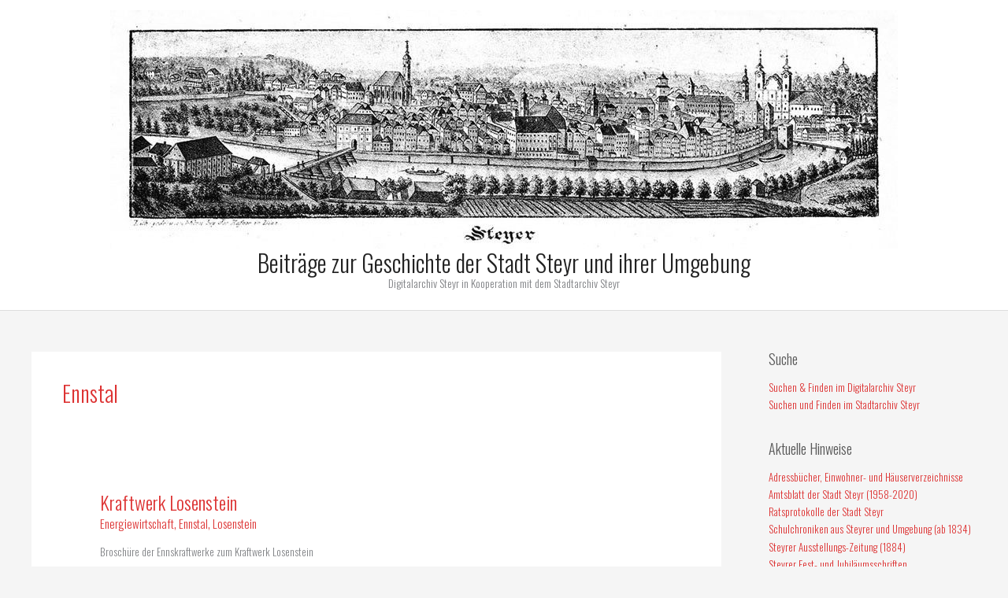

--- FILE ---
content_type: text/html; charset=UTF-8
request_url: http://steyr.dahoam.net/?cat=341
body_size: 110078
content:
<!DOCTYPE html>
<html lang="de-AT">
<head>
<meta charset="UTF-8">
<meta name="viewport" content="width=device-width, initial-scale=1">
	<link rel="profile" href="https://gmpg.org/xfn/11"> 
	<title>Ennstal &#8211; Beiträge zur Geschichte der Stadt Steyr und ihrer Umgebung</title>
<meta name='robots' content='max-image-preview:large' />
<link rel='dns-prefetch' href='//fonts.googleapis.com' />
<link rel="alternate" type="application/rss+xml" title="Beiträge zur Geschichte der Stadt Steyr und ihrer Umgebung &raquo; Feed" href="http://steyr.dahoam.net/?feed=rss2" />
<link rel="alternate" type="application/rss+xml" title="Beiträge zur Geschichte der Stadt Steyr und ihrer Umgebung &raquo; Kommentar-Feed" href="http://steyr.dahoam.net/?feed=comments-rss2" />
<link rel="alternate" type="application/rss+xml" title="Beiträge zur Geschichte der Stadt Steyr und ihrer Umgebung &raquo; Ennstal Kategorie-Feed" href="http://steyr.dahoam.net/?feed=rss2&#038;cat=341" />
<style id='wp-img-auto-sizes-contain-inline-css'>
img:is([sizes=auto i],[sizes^="auto," i]){contain-intrinsic-size:3000px 1500px}
/*# sourceURL=wp-img-auto-sizes-contain-inline-css */
</style>
<link rel='stylesheet' id='astra-theme-css-css' href='http://steyr.dahoam.net/wp-content/themes/astra/assets/css/minified/style.min.css?ver=4.12.0' media='all' />
<link rel='stylesheet' id='astra-theme-dynamic-css' href='http://steyr.dahoam.net/wp-content/uploads/astra/astra-theme-dynamic-css-category-341.css?ver=1768947555' media='all' />
<link rel='stylesheet' id='astra-site-origin-css' href='http://steyr.dahoam.net/wp-content/themes/astra/assets/css/minified/compatibility/site-origin.min.css?ver=4.12.0' media='all' />
<link rel='stylesheet' id='astra-google-fonts-css' href='https://fonts.googleapis.com/css?family=Oswald%3A300&#038;display=fallback&#038;ver=4.12.0' media='all' />
<style id='wp-emoji-styles-inline-css'>

	img.wp-smiley, img.emoji {
		display: inline !important;
		border: none !important;
		box-shadow: none !important;
		height: 1em !important;
		width: 1em !important;
		margin: 0 0.07em !important;
		vertical-align: -0.1em !important;
		background: none !important;
		padding: 0 !important;
	}
/*# sourceURL=wp-emoji-styles-inline-css */
</style>
<style id='wp-block-library-inline-css'>
:root{--wp-block-synced-color:#7a00df;--wp-block-synced-color--rgb:122,0,223;--wp-bound-block-color:var(--wp-block-synced-color);--wp-editor-canvas-background:#ddd;--wp-admin-theme-color:#007cba;--wp-admin-theme-color--rgb:0,124,186;--wp-admin-theme-color-darker-10:#006ba1;--wp-admin-theme-color-darker-10--rgb:0,107,160.5;--wp-admin-theme-color-darker-20:#005a87;--wp-admin-theme-color-darker-20--rgb:0,90,135;--wp-admin-border-width-focus:2px}@media (min-resolution:192dpi){:root{--wp-admin-border-width-focus:1.5px}}.wp-element-button{cursor:pointer}:root .has-very-light-gray-background-color{background-color:#eee}:root .has-very-dark-gray-background-color{background-color:#313131}:root .has-very-light-gray-color{color:#eee}:root .has-very-dark-gray-color{color:#313131}:root .has-vivid-green-cyan-to-vivid-cyan-blue-gradient-background{background:linear-gradient(135deg,#00d084,#0693e3)}:root .has-purple-crush-gradient-background{background:linear-gradient(135deg,#34e2e4,#4721fb 50%,#ab1dfe)}:root .has-hazy-dawn-gradient-background{background:linear-gradient(135deg,#faaca8,#dad0ec)}:root .has-subdued-olive-gradient-background{background:linear-gradient(135deg,#fafae1,#67a671)}:root .has-atomic-cream-gradient-background{background:linear-gradient(135deg,#fdd79a,#004a59)}:root .has-nightshade-gradient-background{background:linear-gradient(135deg,#330968,#31cdcf)}:root .has-midnight-gradient-background{background:linear-gradient(135deg,#020381,#2874fc)}:root{--wp--preset--font-size--normal:16px;--wp--preset--font-size--huge:42px}.has-regular-font-size{font-size:1em}.has-larger-font-size{font-size:2.625em}.has-normal-font-size{font-size:var(--wp--preset--font-size--normal)}.has-huge-font-size{font-size:var(--wp--preset--font-size--huge)}.has-text-align-center{text-align:center}.has-text-align-left{text-align:left}.has-text-align-right{text-align:right}.has-fit-text{white-space:nowrap!important}#end-resizable-editor-section{display:none}.aligncenter{clear:both}.items-justified-left{justify-content:flex-start}.items-justified-center{justify-content:center}.items-justified-right{justify-content:flex-end}.items-justified-space-between{justify-content:space-between}.screen-reader-text{border:0;clip-path:inset(50%);height:1px;margin:-1px;overflow:hidden;padding:0;position:absolute;width:1px;word-wrap:normal!important}.screen-reader-text:focus{background-color:#ddd;clip-path:none;color:#444;display:block;font-size:1em;height:auto;left:5px;line-height:normal;padding:15px 23px 14px;text-decoration:none;top:5px;width:auto;z-index:100000}html :where(.has-border-color){border-style:solid}html :where([style*=border-top-color]){border-top-style:solid}html :where([style*=border-right-color]){border-right-style:solid}html :where([style*=border-bottom-color]){border-bottom-style:solid}html :where([style*=border-left-color]){border-left-style:solid}html :where([style*=border-width]){border-style:solid}html :where([style*=border-top-width]){border-top-style:solid}html :where([style*=border-right-width]){border-right-style:solid}html :where([style*=border-bottom-width]){border-bottom-style:solid}html :where([style*=border-left-width]){border-left-style:solid}html :where(img[class*=wp-image-]){height:auto;max-width:100%}:where(figure){margin:0 0 1em}html :where(.is-position-sticky){--wp-admin--admin-bar--position-offset:var(--wp-admin--admin-bar--height,0px)}@media screen and (max-width:600px){html :where(.is-position-sticky){--wp-admin--admin-bar--position-offset:0px}}

/*# sourceURL=wp-block-library-inline-css */
</style><style id='global-styles-inline-css'>
:root{--wp--preset--aspect-ratio--square: 1;--wp--preset--aspect-ratio--4-3: 4/3;--wp--preset--aspect-ratio--3-4: 3/4;--wp--preset--aspect-ratio--3-2: 3/2;--wp--preset--aspect-ratio--2-3: 2/3;--wp--preset--aspect-ratio--16-9: 16/9;--wp--preset--aspect-ratio--9-16: 9/16;--wp--preset--color--black: #000000;--wp--preset--color--cyan-bluish-gray: #abb8c3;--wp--preset--color--white: #ffffff;--wp--preset--color--pale-pink: #f78da7;--wp--preset--color--vivid-red: #cf2e2e;--wp--preset--color--luminous-vivid-orange: #ff6900;--wp--preset--color--luminous-vivid-amber: #fcb900;--wp--preset--color--light-green-cyan: #7bdcb5;--wp--preset--color--vivid-green-cyan: #00d084;--wp--preset--color--pale-cyan-blue: #8ed1fc;--wp--preset--color--vivid-cyan-blue: #0693e3;--wp--preset--color--vivid-purple: #9b51e0;--wp--preset--color--ast-global-color-0: var(--ast-global-color-0);--wp--preset--color--ast-global-color-1: var(--ast-global-color-1);--wp--preset--color--ast-global-color-2: var(--ast-global-color-2);--wp--preset--color--ast-global-color-3: var(--ast-global-color-3);--wp--preset--color--ast-global-color-4: var(--ast-global-color-4);--wp--preset--color--ast-global-color-5: var(--ast-global-color-5);--wp--preset--color--ast-global-color-6: var(--ast-global-color-6);--wp--preset--color--ast-global-color-7: var(--ast-global-color-7);--wp--preset--color--ast-global-color-8: var(--ast-global-color-8);--wp--preset--gradient--vivid-cyan-blue-to-vivid-purple: linear-gradient(135deg,rgb(6,147,227) 0%,rgb(155,81,224) 100%);--wp--preset--gradient--light-green-cyan-to-vivid-green-cyan: linear-gradient(135deg,rgb(122,220,180) 0%,rgb(0,208,130) 100%);--wp--preset--gradient--luminous-vivid-amber-to-luminous-vivid-orange: linear-gradient(135deg,rgb(252,185,0) 0%,rgb(255,105,0) 100%);--wp--preset--gradient--luminous-vivid-orange-to-vivid-red: linear-gradient(135deg,rgb(255,105,0) 0%,rgb(207,46,46) 100%);--wp--preset--gradient--very-light-gray-to-cyan-bluish-gray: linear-gradient(135deg,rgb(238,238,238) 0%,rgb(169,184,195) 100%);--wp--preset--gradient--cool-to-warm-spectrum: linear-gradient(135deg,rgb(74,234,220) 0%,rgb(151,120,209) 20%,rgb(207,42,186) 40%,rgb(238,44,130) 60%,rgb(251,105,98) 80%,rgb(254,248,76) 100%);--wp--preset--gradient--blush-light-purple: linear-gradient(135deg,rgb(255,206,236) 0%,rgb(152,150,240) 100%);--wp--preset--gradient--blush-bordeaux: linear-gradient(135deg,rgb(254,205,165) 0%,rgb(254,45,45) 50%,rgb(107,0,62) 100%);--wp--preset--gradient--luminous-dusk: linear-gradient(135deg,rgb(255,203,112) 0%,rgb(199,81,192) 50%,rgb(65,88,208) 100%);--wp--preset--gradient--pale-ocean: linear-gradient(135deg,rgb(255,245,203) 0%,rgb(182,227,212) 50%,rgb(51,167,181) 100%);--wp--preset--gradient--electric-grass: linear-gradient(135deg,rgb(202,248,128) 0%,rgb(113,206,126) 100%);--wp--preset--gradient--midnight: linear-gradient(135deg,rgb(2,3,129) 0%,rgb(40,116,252) 100%);--wp--preset--font-size--small: 13px;--wp--preset--font-size--medium: 20px;--wp--preset--font-size--large: 36px;--wp--preset--font-size--x-large: 42px;--wp--preset--spacing--20: 0.44rem;--wp--preset--spacing--30: 0.67rem;--wp--preset--spacing--40: 1rem;--wp--preset--spacing--50: 1.5rem;--wp--preset--spacing--60: 2.25rem;--wp--preset--spacing--70: 3.38rem;--wp--preset--spacing--80: 5.06rem;--wp--preset--shadow--natural: 6px 6px 9px rgba(0, 0, 0, 0.2);--wp--preset--shadow--deep: 12px 12px 50px rgba(0, 0, 0, 0.4);--wp--preset--shadow--sharp: 6px 6px 0px rgba(0, 0, 0, 0.2);--wp--preset--shadow--outlined: 6px 6px 0px -3px rgb(255, 255, 255), 6px 6px rgb(0, 0, 0);--wp--preset--shadow--crisp: 6px 6px 0px rgb(0, 0, 0);}:root { --wp--style--global--content-size: var(--wp--custom--ast-content-width-size);--wp--style--global--wide-size: var(--wp--custom--ast-wide-width-size); }:where(body) { margin: 0; }.wp-site-blocks > .alignleft { float: left; margin-right: 2em; }.wp-site-blocks > .alignright { float: right; margin-left: 2em; }.wp-site-blocks > .aligncenter { justify-content: center; margin-left: auto; margin-right: auto; }:where(.wp-site-blocks) > * { margin-block-start: 24px; margin-block-end: 0; }:where(.wp-site-blocks) > :first-child { margin-block-start: 0; }:where(.wp-site-blocks) > :last-child { margin-block-end: 0; }:root { --wp--style--block-gap: 24px; }:root :where(.is-layout-flow) > :first-child{margin-block-start: 0;}:root :where(.is-layout-flow) > :last-child{margin-block-end: 0;}:root :where(.is-layout-flow) > *{margin-block-start: 24px;margin-block-end: 0;}:root :where(.is-layout-constrained) > :first-child{margin-block-start: 0;}:root :where(.is-layout-constrained) > :last-child{margin-block-end: 0;}:root :where(.is-layout-constrained) > *{margin-block-start: 24px;margin-block-end: 0;}:root :where(.is-layout-flex){gap: 24px;}:root :where(.is-layout-grid){gap: 24px;}.is-layout-flow > .alignleft{float: left;margin-inline-start: 0;margin-inline-end: 2em;}.is-layout-flow > .alignright{float: right;margin-inline-start: 2em;margin-inline-end: 0;}.is-layout-flow > .aligncenter{margin-left: auto !important;margin-right: auto !important;}.is-layout-constrained > .alignleft{float: left;margin-inline-start: 0;margin-inline-end: 2em;}.is-layout-constrained > .alignright{float: right;margin-inline-start: 2em;margin-inline-end: 0;}.is-layout-constrained > .aligncenter{margin-left: auto !important;margin-right: auto !important;}.is-layout-constrained > :where(:not(.alignleft):not(.alignright):not(.alignfull)){max-width: var(--wp--style--global--content-size);margin-left: auto !important;margin-right: auto !important;}.is-layout-constrained > .alignwide{max-width: var(--wp--style--global--wide-size);}body .is-layout-flex{display: flex;}.is-layout-flex{flex-wrap: wrap;align-items: center;}.is-layout-flex > :is(*, div){margin: 0;}body .is-layout-grid{display: grid;}.is-layout-grid > :is(*, div){margin: 0;}body{padding-top: 0px;padding-right: 0px;padding-bottom: 0px;padding-left: 0px;}a:where(:not(.wp-element-button)){text-decoration: none;}:root :where(.wp-element-button, .wp-block-button__link){background-color: #32373c;border-width: 0;color: #fff;font-family: inherit;font-size: inherit;font-style: inherit;font-weight: inherit;letter-spacing: inherit;line-height: inherit;padding-top: calc(0.667em + 2px);padding-right: calc(1.333em + 2px);padding-bottom: calc(0.667em + 2px);padding-left: calc(1.333em + 2px);text-decoration: none;text-transform: inherit;}.has-black-color{color: var(--wp--preset--color--black) !important;}.has-cyan-bluish-gray-color{color: var(--wp--preset--color--cyan-bluish-gray) !important;}.has-white-color{color: var(--wp--preset--color--white) !important;}.has-pale-pink-color{color: var(--wp--preset--color--pale-pink) !important;}.has-vivid-red-color{color: var(--wp--preset--color--vivid-red) !important;}.has-luminous-vivid-orange-color{color: var(--wp--preset--color--luminous-vivid-orange) !important;}.has-luminous-vivid-amber-color{color: var(--wp--preset--color--luminous-vivid-amber) !important;}.has-light-green-cyan-color{color: var(--wp--preset--color--light-green-cyan) !important;}.has-vivid-green-cyan-color{color: var(--wp--preset--color--vivid-green-cyan) !important;}.has-pale-cyan-blue-color{color: var(--wp--preset--color--pale-cyan-blue) !important;}.has-vivid-cyan-blue-color{color: var(--wp--preset--color--vivid-cyan-blue) !important;}.has-vivid-purple-color{color: var(--wp--preset--color--vivid-purple) !important;}.has-ast-global-color-0-color{color: var(--wp--preset--color--ast-global-color-0) !important;}.has-ast-global-color-1-color{color: var(--wp--preset--color--ast-global-color-1) !important;}.has-ast-global-color-2-color{color: var(--wp--preset--color--ast-global-color-2) !important;}.has-ast-global-color-3-color{color: var(--wp--preset--color--ast-global-color-3) !important;}.has-ast-global-color-4-color{color: var(--wp--preset--color--ast-global-color-4) !important;}.has-ast-global-color-5-color{color: var(--wp--preset--color--ast-global-color-5) !important;}.has-ast-global-color-6-color{color: var(--wp--preset--color--ast-global-color-6) !important;}.has-ast-global-color-7-color{color: var(--wp--preset--color--ast-global-color-7) !important;}.has-ast-global-color-8-color{color: var(--wp--preset--color--ast-global-color-8) !important;}.has-black-background-color{background-color: var(--wp--preset--color--black) !important;}.has-cyan-bluish-gray-background-color{background-color: var(--wp--preset--color--cyan-bluish-gray) !important;}.has-white-background-color{background-color: var(--wp--preset--color--white) !important;}.has-pale-pink-background-color{background-color: var(--wp--preset--color--pale-pink) !important;}.has-vivid-red-background-color{background-color: var(--wp--preset--color--vivid-red) !important;}.has-luminous-vivid-orange-background-color{background-color: var(--wp--preset--color--luminous-vivid-orange) !important;}.has-luminous-vivid-amber-background-color{background-color: var(--wp--preset--color--luminous-vivid-amber) !important;}.has-light-green-cyan-background-color{background-color: var(--wp--preset--color--light-green-cyan) !important;}.has-vivid-green-cyan-background-color{background-color: var(--wp--preset--color--vivid-green-cyan) !important;}.has-pale-cyan-blue-background-color{background-color: var(--wp--preset--color--pale-cyan-blue) !important;}.has-vivid-cyan-blue-background-color{background-color: var(--wp--preset--color--vivid-cyan-blue) !important;}.has-vivid-purple-background-color{background-color: var(--wp--preset--color--vivid-purple) !important;}.has-ast-global-color-0-background-color{background-color: var(--wp--preset--color--ast-global-color-0) !important;}.has-ast-global-color-1-background-color{background-color: var(--wp--preset--color--ast-global-color-1) !important;}.has-ast-global-color-2-background-color{background-color: var(--wp--preset--color--ast-global-color-2) !important;}.has-ast-global-color-3-background-color{background-color: var(--wp--preset--color--ast-global-color-3) !important;}.has-ast-global-color-4-background-color{background-color: var(--wp--preset--color--ast-global-color-4) !important;}.has-ast-global-color-5-background-color{background-color: var(--wp--preset--color--ast-global-color-5) !important;}.has-ast-global-color-6-background-color{background-color: var(--wp--preset--color--ast-global-color-6) !important;}.has-ast-global-color-7-background-color{background-color: var(--wp--preset--color--ast-global-color-7) !important;}.has-ast-global-color-8-background-color{background-color: var(--wp--preset--color--ast-global-color-8) !important;}.has-black-border-color{border-color: var(--wp--preset--color--black) !important;}.has-cyan-bluish-gray-border-color{border-color: var(--wp--preset--color--cyan-bluish-gray) !important;}.has-white-border-color{border-color: var(--wp--preset--color--white) !important;}.has-pale-pink-border-color{border-color: var(--wp--preset--color--pale-pink) !important;}.has-vivid-red-border-color{border-color: var(--wp--preset--color--vivid-red) !important;}.has-luminous-vivid-orange-border-color{border-color: var(--wp--preset--color--luminous-vivid-orange) !important;}.has-luminous-vivid-amber-border-color{border-color: var(--wp--preset--color--luminous-vivid-amber) !important;}.has-light-green-cyan-border-color{border-color: var(--wp--preset--color--light-green-cyan) !important;}.has-vivid-green-cyan-border-color{border-color: var(--wp--preset--color--vivid-green-cyan) !important;}.has-pale-cyan-blue-border-color{border-color: var(--wp--preset--color--pale-cyan-blue) !important;}.has-vivid-cyan-blue-border-color{border-color: var(--wp--preset--color--vivid-cyan-blue) !important;}.has-vivid-purple-border-color{border-color: var(--wp--preset--color--vivid-purple) !important;}.has-ast-global-color-0-border-color{border-color: var(--wp--preset--color--ast-global-color-0) !important;}.has-ast-global-color-1-border-color{border-color: var(--wp--preset--color--ast-global-color-1) !important;}.has-ast-global-color-2-border-color{border-color: var(--wp--preset--color--ast-global-color-2) !important;}.has-ast-global-color-3-border-color{border-color: var(--wp--preset--color--ast-global-color-3) !important;}.has-ast-global-color-4-border-color{border-color: var(--wp--preset--color--ast-global-color-4) !important;}.has-ast-global-color-5-border-color{border-color: var(--wp--preset--color--ast-global-color-5) !important;}.has-ast-global-color-6-border-color{border-color: var(--wp--preset--color--ast-global-color-6) !important;}.has-ast-global-color-7-border-color{border-color: var(--wp--preset--color--ast-global-color-7) !important;}.has-ast-global-color-8-border-color{border-color: var(--wp--preset--color--ast-global-color-8) !important;}.has-vivid-cyan-blue-to-vivid-purple-gradient-background{background: var(--wp--preset--gradient--vivid-cyan-blue-to-vivid-purple) !important;}.has-light-green-cyan-to-vivid-green-cyan-gradient-background{background: var(--wp--preset--gradient--light-green-cyan-to-vivid-green-cyan) !important;}.has-luminous-vivid-amber-to-luminous-vivid-orange-gradient-background{background: var(--wp--preset--gradient--luminous-vivid-amber-to-luminous-vivid-orange) !important;}.has-luminous-vivid-orange-to-vivid-red-gradient-background{background: var(--wp--preset--gradient--luminous-vivid-orange-to-vivid-red) !important;}.has-very-light-gray-to-cyan-bluish-gray-gradient-background{background: var(--wp--preset--gradient--very-light-gray-to-cyan-bluish-gray) !important;}.has-cool-to-warm-spectrum-gradient-background{background: var(--wp--preset--gradient--cool-to-warm-spectrum) !important;}.has-blush-light-purple-gradient-background{background: var(--wp--preset--gradient--blush-light-purple) !important;}.has-blush-bordeaux-gradient-background{background: var(--wp--preset--gradient--blush-bordeaux) !important;}.has-luminous-dusk-gradient-background{background: var(--wp--preset--gradient--luminous-dusk) !important;}.has-pale-ocean-gradient-background{background: var(--wp--preset--gradient--pale-ocean) !important;}.has-electric-grass-gradient-background{background: var(--wp--preset--gradient--electric-grass) !important;}.has-midnight-gradient-background{background: var(--wp--preset--gradient--midnight) !important;}.has-small-font-size{font-size: var(--wp--preset--font-size--small) !important;}.has-medium-font-size{font-size: var(--wp--preset--font-size--medium) !important;}.has-large-font-size{font-size: var(--wp--preset--font-size--large) !important;}.has-x-large-font-size{font-size: var(--wp--preset--font-size--x-large) !important;}
/*# sourceURL=global-styles-inline-css */
</style>

<link rel='stylesheet' id='astra-addon-css-css' href='http://steyr.dahoam.net/wp-content/uploads/astra-addon/astra-addon-69458031a12330-89404152.css?ver=4.11.13' media='all' />
<link rel='stylesheet' id='astra-addon-dynamic-css' href='http://steyr.dahoam.net/wp-content/uploads/astra-addon/astra-addon-dynamic-css-category-341.css?ver=1768947555' media='all' />
<script src="http://steyr.dahoam.net/wp-content/themes/astra/assets/js/minified/flexibility.min.js?ver=4.12.0" id="astra-flexibility-js"></script>
<script id="astra-flexibility-js-after">
typeof flexibility !== "undefined" && flexibility(document.documentElement);
//# sourceURL=astra-flexibility-js-after
</script>
<script src="http://steyr.dahoam.net/wp-includes/js/jquery/jquery.min.js?ver=3.7.1" id="jquery-core-js"></script>
<script src="http://steyr.dahoam.net/wp-includes/js/jquery/jquery-migrate.min.js?ver=3.4.1" id="jquery-migrate-js"></script>
<link rel="https://api.w.org/" href="http://steyr.dahoam.net/index.php?rest_route=/" /><link rel="alternate" title="JSON" type="application/json" href="http://steyr.dahoam.net/index.php?rest_route=/wp/v2/categories/341" /><link rel="EditURI" type="application/rsd+xml" title="RSD" href="http://steyr.dahoam.net/xmlrpc.php?rsd" />
<meta name="generator" content="WordPress 6.9" />
<meta name="cdp-version" content="1.5.0" /><style>#wpdevart_lb_overlay{background-color:#ffffff;background: -moz-linear-gradient(#ffffff, #ffffff);background: -webkit-linear-gradient(#ffffff,#ffffff);background: -o-linear-gradient(#ffffff, #ffffff);background: -ms-linear-gradient(#ffffff,#ffffff);background: linear-gradient(#ffffff,#ffffff);} #wpdevart_lb_overlay.wpdevart_opacity{opacity:0.83 !important;} #wpdevart_lb_main_window:hover #wpdevart_lb_main_desc{opacity:1;} #wpdevart_lb_main_desc{
				 -webkit-transition: opacity 0.3s ease;
				 -moz-transition: opacity 0.3s ease;
				 -o-transition: opacity 0.3s ease;
				 transition: opacity 0.3s ease;opacity:0.64;} #wpdevart_lb_main_window:hover #wpdevart_lb_information_content{opacity:1;} #wpdevart_lb_information_content{
				 -webkit-transition: opacity 0.3s ease;
				 -moz-transition: opacity 0.3s ease;
				 -o-transition: opacity 0.3s ease;
				 transition: opacity 0.3s ease;opacity:1;}
		#wpdevart_lb_information_content{
			width:100%;	
		}
		#wpdevart_info_counter_of_imgs{
			    display: inline-block;
				padding-left:15px;
				padding-right:4px;
				font-size:20px;
				font-family:Times New Roman,Times,Georgia,serif;
				font-weight:normal;
				font-style:normal;
				color:#ffffff;
		}
		#wpdevart_info_caption{
			    display: inline-block;
				padding-left:15px;
				padding-right:4px;
				font-size:20px;
				font-family:Times New Roman,Times,Georgia,serif;
				font-weight:normal;
				font-style:normal;
				color:#ffffff;
		}
		#wpdevart_info_title{
			    display: inline-block;
				padding-left:4px;
				padding-right:4px;
				font-size:15px;
				font-family:Arial,Helvetica Neue,Helvetica,sans-serif;
				font-weight:normal;
				font-style:normal;
				color:#000000;
		}
		i#wpdevart_desc_prev_img{
			color:#bcbcbc;
		}
		i#wpdevart_desc_prev_img:hover{
			color:#FFFFFF;
		}
		i#wpdevart_desc_next_img{
			color:#bcbcbc;
		}
		i#wpdevart_desc_next_img:hover{
			color:#FFFFFF;
		}
		i#wpdevart_desc_play_img{
			color:#bcbcbc;
		}
		i#wpdevart_desc_play_img:hover{
			color:#FFFFFF;
		}
		i#wpdevart_desc_pause_img{
			color:#bcbcbc;
		}
		i#wpdevart_desc_pause_img:hover{
			color:#FFFFFF;
		}
		i#wpdevart_download_img{
			color:#bcbcbc;
		}
		i#wpdevart_download_img:hover{
			color:#FFFFFF;
		}
		i#wpdevart_newwindow_img{
			color:#bcbcbc;
		}
		i#wpdevart_newwindow_img:hover{
			color:#FFFFFF;
		}		
		i#wpdevart_desc_enable_full_img{
			color:#bcbcbc;
		}
		i#wpdevart_desc_enable_full_img:hover{
			color:#FFFFFF;
		}
		i#wpdevart_desc_disable_full_img{
			color:#bcbcbc;
		}
		i#wpdevart_desc_disable_full_img:hover{
			color:#FFFFFF;
		}
		i#wpdevart_desc_enable_full_screen_img{
			color:#bcbcbc;
		}
		i#wpdevart_desc_enable_full_screen_img:hover{
			color:#FFFFFF;
		}
		i#wpdevart_desc_disable_full_screen_img{
			color:#bcbcbc;
		}
		i#wpdevart_desc_disable_full_screen_img:hover{
			color:#FFFFFF;
		}
		i#wpdevart_desc_close_img{
			color:#bcbcbc;
		}
		i#wpdevart_desc_close_img:hover{
			color:#FFFFFF;
		}
		@-webkit-keyframes rotate {
			to   {-webkit-transform: rotate(360deg);}
			from  {-webkit-transform: rotate(0deg);}
		}
		@keyframes rotate {
			to   {transform: rotate(360deg);}
			from  {transform: rotate(0deg);}
		}
		#wpdevart_lb_loading_img,#wpdevart_lb_loading_img_first{
			-webkit-animation: rotate 2s linear  infinite;
    		animation: rotate 2s linear infinite;
		} #wpdevart_lb_main_desc i {
				font-size: 18.75px;
				height: 100%;
				width: 22.5px;
				text-align: center;
				position: relative;
				display: inline-block;
			}
			#wpdevart_lb_main_desc i.fa-object-ungroup{
				width: 26.25px;
			}
			#wpdevart_lb_main_desc i:before {
				position: absolute;				
				margin-top: 6px;	
				left:0;	
				width:100%;	
			
			}
			#wpdevart_lb_main_desc{
				line-height:1;
			}
		</style>      <link rel="icon" href="http://steyr.dahoam.net/wp-content/uploads/2017/07/cropped-kugelfixfertig-32x32.jpg" sizes="32x32" />
<link rel="icon" href="http://steyr.dahoam.net/wp-content/uploads/2017/07/cropped-kugelfixfertig-192x192.jpg" sizes="192x192" />
<link rel="apple-touch-icon" href="http://steyr.dahoam.net/wp-content/uploads/2017/07/cropped-kugelfixfertig-180x180.jpg" />
<meta name="msapplication-TileImage" content="http://steyr.dahoam.net/wp-content/uploads/2017/07/cropped-kugelfixfertig-270x270.jpg" />
		<style id="wp-custom-css">
			body, p, span {
    line-height: 1.2 !important;
}		</style>
		<link rel='stylesheet' id='wpdevart_lightbox_front_end_css-css' href='http://steyr.dahoam.net/wp-content/plugins/lightbox-popup-Pro/includes/style/wpdevart_lightbox_front.css?ver=6.9' media='all' />
<link rel='stylesheet' id='wpdevart_lightbox_effects-css' href='http://steyr.dahoam.net/wp-content/plugins/lightbox-popup-Pro/includes/style/effects_lightbox.css?ver=6.9' media='all' />
<link rel='stylesheet' id='FontAwesome-css' href='http://steyr.dahoam.net/wp-content/plugins/lightbox-popup-Pro/includes/style/font-awesome.min.css?ver=6.9' media='all' />
<link rel='stylesheet' id='foundation-css' href='http://steyr.dahoam.net/wp-content/plugins/lightbox-popup-Pro/includes/style/foundation-icons.css?ver=6.9' media='all' />
<link rel='stylesheet' id='lcp_paginator-css' href='http://steyr.dahoam.net/wp-content/plugins/list-category-posts//lcp_paginator.css?ver=6.9' media='all' />
</head>

<body itemtype='https://schema.org/Blog' itemscope='itemscope' class="archive category category-ennstal category-341 wp-custom-logo wp-embed-responsive wp-theme-astra ast-desktop ast-separate-container ast-right-sidebar astra-4.12.0 ast-header-custom-item-inside ast-inherit-site-logo-transparent ast-blog-grid-1 ast-blog-layout-1 ast-pagination-default ast-full-width-layout ast-sticky-header-shrink ast-inherit-site-logo-sticky astra-addon-4.11.13">

<a
	class="skip-link screen-reader-text"
	href="#content">
		Skip to content</a>

<div
class="hfeed site" id="page">
			<header
		class="site-header header-main-layout-2 ast-primary-menu-disabled ast-no-menu-items ast-menu-toggle-icon ast-mobile-header-inline ast-above-header-mobile-inline ast-below-header-mobile-inline" id="masthead" itemtype="https://schema.org/WPHeader" itemscope="itemscope" itemid="#masthead"		>
			
<div class="main-header-bar-wrap">
	<div class="main-header-bar">
				<div class="ast-container">

			<div class="ast-flex main-header-container">
				
		<div class="site-branding">
			<div
			class="ast-site-identity" itemtype="https://schema.org/Organization" itemscope="itemscope"			>
				<span class="site-logo-img"><a href="http://steyr.dahoam.net/" class="custom-logo-link" rel="home"><img width="1000" height="303" src="http://steyr.dahoam.net/wp-content/uploads/2016/02/cropped-Briefpapierkopf-1.jpg" class="custom-logo" alt="Beiträge zur Geschichte der Stadt Steyr und ihrer Umgebung" decoding="async" fetchpriority="high" srcset="http://steyr.dahoam.net/wp-content/uploads/2016/02/cropped-Briefpapierkopf-1.jpg 1000w, http://steyr.dahoam.net/wp-content/uploads/2016/02/cropped-Briefpapierkopf-1-350x106.jpg 350w, http://steyr.dahoam.net/wp-content/uploads/2016/02/cropped-Briefpapierkopf-1-768x233.jpg 768w" sizes="(max-width: 1000px) 100vw, 1000px" /></a></span><div class="ast-site-title-wrap">
						<span class="site-title" itemprop="name">
				<a href="http://steyr.dahoam.net/" rel="home" itemprop="url" >
					Beiträge zur Geschichte der Stadt Steyr und ihrer Umgebung
				</a>
			</span>
						<p class="site-description" itemprop="description">
				Digitalarchiv Steyr in Kooperation mit dem Stadtarchiv Steyr
			</p>
				</div>			</div>
		</div>

		<!-- .site-branding -->
				<div class="ast-mobile-menu-buttons">

			
			
			
		</div>
						</div><!-- Main Header Container -->
		</div><!-- ast-row -->
			</div> <!-- Main Header Bar -->
</div> <!-- Main Header Bar Wrap -->
		</header><!-- #masthead -->
			<div id="content" class="site-content">
		<div class="ast-container">
		

	<div id="primary" class="content-area primary ast-grid-1 ast-grid-md-1 ast-grid-sm-1">

		
				<section class="ast-archive-description">
			<h1 class="page-title ast-archive-title">Ennstal</h1>		</section>
	
					<main id="main" class="site-main">
				<div class="ast-row"><article
class="post-8567 post type-post status-publish format-standard hentry category-energiewirtschaft category-ennstal category-losenstein ast-col-sm-12 ast-article-post ast-col-md-12" id="post-8567" itemtype="https://schema.org/CreativeWork" itemscope="itemscope">
		<div class="ast-post-format- ast-no-thumb blog-layout-1 ast-article-inner ast-no-date-box">
	<div class="post-content ast-col-md-12" >
		<div class="ast-blog-featured-section post-thumb ast-blog-single-element"></div><h2 class="entry-title ast-blog-single-element" itemprop="headline"><a href="http://steyr.dahoam.net/?p=8567" rel="bookmark">Kraftwerk Losenstein</a></h2>		<header class="entry-header ast-blog-single-element ast-blog-meta-container">
			<div class="entry-meta"><span class="ast-taxonomy-container cat-links default"><a href="http://steyr.dahoam.net/?cat=464" rel="category">Energiewirtschaft</a>, <a href="http://steyr.dahoam.net/?cat=341" rel="category">Ennstal</a>, <a href="http://steyr.dahoam.net/?cat=392" rel="category">Losenstein</a></span></div>		</header><!-- .entry-header -->
					<div class="ast-excerpt-container ast-blog-single-element">
				<p>Broschüre der Ennskraftwerke zum Kraftwerk Losenstein</p>
<p><iframe title="Kraftwerk Losenstein" src="http://steyr.dahoam.net/wp-flippingbooks/EKW/Losenstein/" width="750" height="600" allowfullscreen></iframe></p>
<p>Weitere Beiträge zum Thema Energiewirtschaft:</p>
<ul class="lcp_catlist" id="lcp_instance_0"><li><a href="http://steyr.dahoam.net/?p=7827">Kraftwerk Garsten &#8211; St. Ulrich &#8211; Dokumentation 1968</a></li><li><a href="http://steyr.dahoam.net/?p=10101">Elektrizitätswerke in Steyr 1916</a></li><li><a href="http://steyr.dahoam.net/?p=10103">Elektrizitätswerke in Steyr 1919</a></li><li><a href="http://steyr.dahoam.net/?p=7652">Ennskette &#8211; Kraftwerke/Kraftwerksprojekte</a></li><li><a href="http://steyr.dahoam.net/?p=8080">Ennskraftwerke 1949</a></li><li><a href="http://steyr.dahoam.net/?p=7831">Entwicklung und Auswirkungen des Enns-Ausbaues</a></li><li><a href="http://steyr.dahoam.net/?p=7650">Kraftwerk Garsten &#8211; St. Ulrich</a></li><li><a href="http://steyr.dahoam.net/?p=7768">Kraftwerk Garsten &#8211; St. Ulrich Inbetriebsetzung 1968</a></li><li><a href="http://steyr.dahoam.net/?p=11532">Kraftwerk Großraming</a></li><li class="current"><a href="http://steyr.dahoam.net/?p=8567">Kraftwerk Losenstein</a></li><li><a href="http://steyr.dahoam.net/?p=15685">Kraftwerk Mühlrading</a></li><li><a href="http://steyr.dahoam.net/?p=4901">Kraftwerk Rosenau</a></li><li><a href="http://steyr.dahoam.net/?p=8031">Kraftwerk Rosenau</a></li><li><a href="http://steyr.dahoam.net/?p=13060">Kraftwerk St. Pantaleon</a></li><li><a href="http://steyr.dahoam.net/?p=7721">Kraftwerk Ternberg</a></li><li><a href="http://steyr.dahoam.net/?p=4564">Kraftwerksgruppe Reichraming I</a></li><li><a href="http://steyr.dahoam.net/?p=4566">Kraftwerksgruppe Reichraming II</a></li><li><a href="http://steyr.dahoam.net/?p=1213">Pumpspeichergruppe Molln</a></li><li><a href="http://steyr.dahoam.net/?p=7833">Über die wasserwirtschaftliche Nutzung der Salzkammergutseen</a></li></ul>
			</div>
		<p class="ast-blog-single-element ast-read-more-container read-more"> <a class="" href="http://steyr.dahoam.net/?p=8567"> <span class="screen-reader-text">Kraftwerk Losenstein</span> Read More »</a></p>		<div class="entry-content clear"
		itemprop="text"		>
					</div><!-- .entry-content .clear -->
	</div><!-- .post-content -->
</div> <!-- .blog-layout-1 -->
	</article><!-- #post-## -->
</div>			</main><!-- #main -->
			
		<div class='ast-pagination'><nav class="navigation pagination" aria-label="Post pagination">
				<div class="nav-links"><span aria-current="page" class="page-numbers current">1</span>
<a class="page-numbers" href="http://steyr.dahoam.net/?paged=2&#038;cat=341">2</a>
<span class="page-numbers dots">&hellip;</span>
<a class="page-numbers" href="http://steyr.dahoam.net/?paged=13&#038;cat=341">13</a>
<a class="next page-numbers" href="http://steyr.dahoam.net/?paged=2&#038;cat=341">Next <span class="ast-right-arrow" aria-hidden="true">&rarr;</span></a></div>
		</nav></div>
		
	</div><!-- #primary -->


	<div class="widget-area secondary" id="secondary" itemtype="https://schema.org/WPSideBar" itemscope="itemscope">
	<div class="sidebar-main" >
		
		<aside id="pages-4" class="widget widget_pages"><h2 class="widget-title">Suche</h2><nav aria-label="Suche">
			<ul>
				<li class="page_item page-item-8460 menu-item"><a href="http://steyr.dahoam.net/?page_id=8460" class="menu-link">Suchen &#038; Finden im Digitalarchiv Steyr</a></li>
<li class="page_item page-item-15711 menu-item"><a href="http://steyr.dahoam.net/?page_id=15711" class="menu-link">Suchen und Finden im Stadtarchiv Steyr</a></li>
			</ul>

			</nav></aside><aside id="pages-3" class="widget widget_pages"><h2 class="widget-title">Aktuelle Hinweise</h2><nav aria-label="Aktuelle Hinweise">
			<ul>
				<li class="page_item page-item-4024 menu-item"><a href="http://steyr.dahoam.net/?page_id=4024" class="menu-link">Adressbücher, Einwohner- und Häuserverzeichnisse</a></li>
<li class="page_item page-item-4786 menu-item"><a href="http://steyr.dahoam.net/?page_id=4786" class="menu-link">Amtsblatt der Stadt Steyr (1958-2020)</a></li>
<li class="page_item page-item-11675 menu-item"><a href="http://steyr.dahoam.net/?page_id=11675" class="menu-link">Ratsprotokolle der Stadt Steyr</a></li>
<li class="page_item page-item-4314 menu-item"><a href="http://steyr.dahoam.net/?page_id=4314" class="menu-link">Schulchroniken aus Steyrer und Umgebung (ab 1834)</a></li>
<li class="page_item page-item-15562 menu-item"><a href="http://steyr.dahoam.net/?page_id=15562" class="menu-link">Steyrer Ausstellungs-Zeitung (1884)</a></li>
<li class="page_item page-item-7378 menu-item"><a href="http://steyr.dahoam.net/?page_id=7378" class="menu-link">Steyrer Fest- und Jubiläumsschriften</a></li>
<li class="page_item page-item-4310 menu-item"><a href="http://steyr.dahoam.net/?page_id=4310" class="menu-link">Steyrer Kalender (1887-1999)</a></li>
<li class="page_item page-item-2582 menu-item"><a href="http://steyr.dahoam.net/?page_id=2582" class="menu-link">Veröffentlichungen des Kulturamtes (1949-1986)</a></li>
			</ul>

			</nav></aside>
		<aside id="recent-posts-2" class="widget widget_recent_entries">
		<h2 class="widget-title">Vielleicht interessiert Sie:</h2><nav aria-label="Vielleicht interessiert Sie:">
		<ul>
											<li>
					<a href="http://steyr.dahoam.net/?p=1825">Nachruf Dir. Anton Rolleder</a>
									</li>
											<li>
					<a href="http://steyr.dahoam.net/?p=7173">Steyrer Geschäfts- und Unterhaltungskalender 1907</a>
									</li>
											<li>
					<a href="http://steyr.dahoam.net/?p=15451">Aktuell &#8211; Heft 4/1984</a>
									</li>
											<li>
					<a href="http://steyr.dahoam.net/?p=8547">Stiftsgymnasium Kremsmünster &#8211; Schülerverzeichnis 1846</a>
									</li>
											<li>
					<a href="http://steyr.dahoam.net/?p=1821">Nachruf Prof. Thomas Bauernfeind</a>
									</li>
											<li>
					<a href="http://steyr.dahoam.net/?p=13749">(Kulturzeitschrift) Oberösterreich, 23. Jahrgang, Heft 3/4, 1973</a>
									</li>
											<li>
					<a href="http://steyr.dahoam.net/?p=4726">Steyrer Geschäfts- und Unterhaltungskalender 1994</a>
									</li>
											<li>
					<a href="http://steyr.dahoam.net/?p=7171">Steyrer Geschäfts- und Unterhaltungskalender 1908</a>
									</li>
											<li>
					<a href="http://steyr.dahoam.net/?p=3743">Stephan Willners Annalen 1839-1882</a>
									</li>
											<li>
					<a href="http://steyr.dahoam.net/?p=1750">Zur Geschichte des Steyrer Sanitätswesens im 16. Jahrhundert</a>
									</li>
											<li>
					<a href="http://steyr.dahoam.net/?p=3741">Steyrer Tagebuch &#8211; Nummer 16, Dezember 1983</a>
									</li>
											<li>
					<a href="http://steyr.dahoam.net/?p=1747">Steyrer Papier-Wasserzeichen</a>
									</li>
											<li>
					<a href="http://steyr.dahoam.net/?p=1744">Die Lateinschule in Steyr</a>
									</li>
											<li>
					<a href="http://steyr.dahoam.net/?p=1740">Das Steyrer Kripperl</a>
									</li>
											<li>
					<a href="http://steyr.dahoam.net/?p=12799">Das kurze Leben der Herta Schweiger (1916–1942)</a>
									</li>
											<li>
					<a href="http://steyr.dahoam.net/?p=1698">Alte Badstuben in Steyr</a>
									</li>
											<li>
					<a href="http://steyr.dahoam.net/?p=12785">Wels &#8211; Haus- und Hofnamen im Bezirk Wels 1966</a>
									</li>
											<li>
					<a href="http://steyr.dahoam.net/?p=4724">Steyrer Geschäfts- und Unterhaltungskalender 1971</a>
									</li>
											<li>
					<a href="http://steyr.dahoam.net/?p=1690">„Am Berg“ zu Steyr</a>
									</li>
											<li>
					<a href="http://steyr.dahoam.net/?p=1694">Das Bummerlhaus, 2. Teil</a>
									</li>
											<li>
					<a href="http://steyr.dahoam.net/?p=1687">Ladenkarl und Schiftfuhren</a>
									</li>
											<li>
					<a href="http://steyr.dahoam.net/?p=1962">Die Otakare (I.)</a>
									</li>
											<li>
					<a href="http://steyr.dahoam.net/?p=1958">Die Otakare (II.)</a>
									</li>
											<li>
					<a href="http://steyr.dahoam.net/?p=1683">Franz Schubert und Steyr</a>
									</li>
											<li>
					<a href="http://steyr.dahoam.net/?p=11982">(Kulturzeitschrift) Oberösterreich, 14. Jahrgang, Heft 3/4, 1964</a>
									</li>
					</ul>

		</nav></aside>
	</div><!-- .sidebar-main -->
</div><!-- #secondary -->


	</div> <!-- ast-container -->
	</div><!-- #content -->

		<footer
		class="site-footer" id="colophon" itemtype="https://schema.org/WPFooter" itemscope="itemscope" itemid="#colophon"		>

			
			
<div class="footer-adv footer-adv-layout-3">
	<div class="footer-adv-overlay">
		<div class="ast-container">
						<div class="ast-row">
				<div class="ast-col-lg-4 ast-col-md-4 ast-col-sm-12 ast-col-xs-12 footer-adv-widget footer-adv-widget-1">
					<div id="hybrid-categories-5" class="widget widget-categories widget_categories"><h2 class="widget-title">Autoren</h2><ul class="xoxo categories"><li class="cat-item cat-item-23"><a href="http://steyr.dahoam.net/?cat=23">Ahammer Franz</a></li><li class="cat-item cat-item-24"><a href="http://steyr.dahoam.net/?cat=24">Amtmann Franz</a></li><li class="cat-item cat-item-508"><a href="http://steyr.dahoam.net/?cat=508">Angerbauer-Goldhoff Johannes</a></li><li class="cat-item cat-item-126"><a href="http://steyr.dahoam.net/?cat=126">Anzengruber Roland</a></li><li class="cat-item cat-item-127"><a href="http://steyr.dahoam.net/?cat=127">Ardelt Rudolf</a></li><li class="cat-item cat-item-101"><a href="http://steyr.dahoam.net/?cat=101">Arthofer Leopold</a></li><li class="cat-item cat-item-567"><a href="http://steyr.dahoam.net/?cat=567">Aschauer Josef</a></li><li class="cat-item cat-item-141"><a href="http://steyr.dahoam.net/?cat=141">Bauernfeind Thomas</a></li><li class="cat-item cat-item-63"><a href="http://steyr.dahoam.net/?cat=63">Baumert Herbert Erich</a></li><li class="cat-item cat-item-586"><a href="http://steyr.dahoam.net/?cat=586">Begsteiger Helmut</a></li><li class="cat-item cat-item-163"><a href="http://steyr.dahoam.net/?cat=163">Berka Adolf</a></li><li class="cat-item cat-item-421"><a href="http://steyr.dahoam.net/?cat=421">Berndorfer Alois</a></li><li class="cat-item cat-item-39"><a href="http://steyr.dahoam.net/?cat=39">Berndt Friedrich</a></li><li class="cat-item cat-item-521"><a href="http://steyr.dahoam.net/?cat=521">Bernt-Koppensteiner Ines</a></li><li class="cat-item cat-item-48"><a href="http://steyr.dahoam.net/?cat=48">Berthold Gerhard</a></li><li class="cat-item cat-item-574"><a href="http://steyr.dahoam.net/?cat=574">Bittner Ludwig</a></li><li class="cat-item cat-item-122"><a href="http://steyr.dahoam.net/?cat=122">Blittersdorff Philipp</a></li><li class="cat-item cat-item-185"><a href="http://steyr.dahoam.net/?cat=185">Bloderer August</a></li><li class="cat-item cat-item-440"><a href="http://steyr.dahoam.net/?cat=440">Blümml Emil Karl</a></li><li class="cat-item cat-item-164"><a href="http://steyr.dahoam.net/?cat=164">Bodingbauer Adolf</a></li><li class="cat-item cat-item-38"><a href="http://steyr.dahoam.net/?cat=38">Bodingbauer Friederike</a></li><li class="cat-item cat-item-107"><a href="http://steyr.dahoam.net/?cat=107">Brandl Manfred</a></li><li class="cat-item cat-item-61"><a href="http://steyr.dahoam.net/?cat=61">Burger Helmut</a></li><li class="cat-item cat-item-17"><a href="http://steyr.dahoam.net/?cat=17">Büttner Eugen</a></li><li class="cat-item cat-item-167"><a href="http://steyr.dahoam.net/?cat=167">Czerny Albin</a></li><li class="cat-item cat-item-56"><a href="http://steyr.dahoam.net/?cat=56">Demelius Heinrich</a></li><li class="cat-item cat-item-447"><a href="http://steyr.dahoam.net/?cat=447">Depiny Adalbert</a></li><li class="cat-item cat-item-117"><a href="http://steyr.dahoam.net/?cat=117">Deutsch Otto Erich</a></li><li class="cat-item cat-item-584"><a href="http://steyr.dahoam.net/?cat=584">Dichtl Irene</a></li><li class="cat-item cat-item-4"><a href="http://steyr.dahoam.net/?cat=4">Doppler Caecilia</a></li><li class="cat-item cat-item-559"><a href="http://steyr.dahoam.net/?cat=559">Dopsch Alfons</a></li><li class="cat-item cat-item-60"><a href="http://steyr.dahoam.net/?cat=60">Dopsch Heinz</a></li><li class="cat-item cat-item-79"><a href="http://steyr.dahoam.net/?cat=79">Drausinger Josef</a></li><li class="cat-item cat-item-7"><a href="http://steyr.dahoam.net/?cat=7">Dunkl Dora</a></li><li class="cat-item cat-item-95"><a href="http://steyr.dahoam.net/?cat=95">Dutzler Klaus</a></li><li class="cat-item cat-item-424"><a href="http://steyr.dahoam.net/?cat=424">Eder Julius</a></li><li class="cat-item cat-item-89"><a href="http://steyr.dahoam.net/?cat=89">Eder Karl</a></li><li class="cat-item cat-item-104"><a href="http://steyr.dahoam.net/?cat=104">Edlbacher Ludwig</a></li><li class="cat-item cat-item-471"><a href="http://steyr.dahoam.net/?cat=471">Edlbacher Max</a></li><li class="cat-item cat-item-116"><a href="http://steyr.dahoam.net/?cat=116">Ehler Otto</a></li><li class="cat-item cat-item-516"><a href="http://steyr.dahoam.net/?cat=516">Emanuel Januschka</a></li><li class="cat-item cat-item-113"><a href="http://steyr.dahoam.net/?cat=113">Enzinger Moriz</a></li><li class="cat-item cat-item-12"><a href="http://steyr.dahoam.net/?cat=12">Eßletzbichler Engelbert</a></li><li class="cat-item cat-item-51"><a href="http://steyr.dahoam.net/?cat=51">Fehringer Hannes</a></li><li class="cat-item cat-item-108"><a href="http://steyr.dahoam.net/?cat=108">Fiala Martin</a></li><li class="cat-item cat-item-57"><a href="http://steyr.dahoam.net/?cat=57">Fichtenau Heinrich</a></li><li class="cat-item cat-item-566"><a href="http://steyr.dahoam.net/?cat=566">Fietz Ernst</a></li><li class="cat-item cat-item-511"><a href="http://steyr.dahoam.net/?cat=511">Fischer Gerhard</a></li><li class="cat-item cat-item-71"><a href="http://steyr.dahoam.net/?cat=71">Fleischmann Hugo</a></li><li class="cat-item cat-item-128"><a href="http://steyr.dahoam.net/?cat=128">Flotzinger Rudolf</a></li><li class="cat-item cat-item-479"><a href="http://steyr.dahoam.net/?cat=479">Frieß Gottfried Edmund</a></li><li class="cat-item cat-item-80"><a href="http://steyr.dahoam.net/?cat=80">Fröhler Josef</a></li><li class="cat-item cat-item-552"><a href="http://steyr.dahoam.net/?cat=552">Geramb Viktor</a></li><li class="cat-item cat-item-49"><a href="http://steyr.dahoam.net/?cat=49">Goldbacher Gregor</a></li><li class="cat-item cat-item-506"><a href="http://steyr.dahoam.net/?cat=506">Grabherr Norbert</a></li><li class="cat-item cat-item-18"><a href="http://steyr.dahoam.net/?cat=18">Gröbner Eva</a></li><li class="cat-item cat-item-46"><a href="http://steyr.dahoam.net/?cat=46">Grüll Georg</a></li><li class="cat-item cat-item-420"><a href="http://steyr.dahoam.net/?cat=420">Grumböck Tom</a></li><li class="cat-item cat-item-102"><a href="http://steyr.dahoam.net/?cat=102">Grundner Leopoldine</a></li><li class="cat-item cat-item-572"><a href="http://steyr.dahoam.net/?cat=572">Gugerbauer Gustav</a></li><li class="cat-item cat-item-90"><a href="http://steyr.dahoam.net/?cat=90">Gutkas Karl</a></li><li class="cat-item cat-item-444"><a href="http://steyr.dahoam.net/?cat=444">Haberlandt Artur</a></li><li class="cat-item cat-item-73"><a href="http://steyr.dahoam.net/?cat=73">Hack Irmgard</a></li><li class="cat-item cat-item-461"><a href="http://steyr.dahoam.net/?cat=461">Hack Viktor</a></li><li class="cat-item cat-item-548"><a href="http://steyr.dahoam.net/?cat=548">Hack Wolfgang</a></li><li class="cat-item cat-item-497"><a href="http://steyr.dahoam.net/?cat=497">Hackel Alfred</a></li><li class="cat-item cat-item-68"><a href="http://steyr.dahoam.net/?cat=68">Hageneder Herta</a></li><li class="cat-item cat-item-135"><a href="http://steyr.dahoam.net/?cat=135">Haider Siegfried</a></li><li class="cat-item cat-item-52"><a href="http://steyr.dahoam.net/?cat=52">Hannau Hans</a></li><li class="cat-item cat-item-26"><a href="http://steyr.dahoam.net/?cat=26">Harrer Franz</a></li><li class="cat-item cat-item-81"><a href="http://steyr.dahoam.net/?cat=81">Harter Josef</a></li><li class="cat-item cat-item-499"><a href="http://steyr.dahoam.net/?cat=499">Heilingsetzer Georg</a></li><li class="cat-item cat-item-6"><a href="http://steyr.dahoam.net/?cat=6">Heinz Daniel</a></li><li class="cat-item cat-item-426"><a href="http://steyr.dahoam.net/?cat=426">Henz Rudolf</a></li><li class="cat-item cat-item-129"><a href="http://steyr.dahoam.net/?cat=129">Hittmair Rudolf</a></li><li class="cat-item cat-item-170"><a href="http://steyr.dahoam.net/?cat=170">Hoffmann Alfred</a></li><li class="cat-item cat-item-490"><a href="http://steyr.dahoam.net/?cat=490">Hoheneck Johann Georg Adam von</a></li><li class="cat-item cat-item-98"><a href="http://steyr.dahoam.net/?cat=98">Holter Kurt</a></li><li class="cat-item cat-item-560"><a href="http://steyr.dahoam.net/?cat=560">Hölzlhuber Franz</a></li><li class="cat-item cat-item-492"><a href="http://steyr.dahoam.net/?cat=492">Hörmann Doris</a></li><li class="cat-item cat-item-27"><a href="http://steyr.dahoam.net/?cat=27">Huter Franz</a></li><li class="cat-item cat-item-75"><a href="http://steyr.dahoam.net/?cat=75">Ilg Johann</a></li><li class="cat-item cat-item-64"><a href="http://steyr.dahoam.net/?cat=64">Jandaurek Herbert</a></li><li class="cat-item cat-item-498"><a href="http://steyr.dahoam.net/?cat=498">Jungwirth Christoph</a></li><li class="cat-item cat-item-418"><a href="http://steyr.dahoam.net/?cat=418">Kapralik Eduard</a></li><li class="cat-item cat-item-115"><a href="http://steyr.dahoam.net/?cat=115">Kastner Otfried</a></li><li class="cat-item cat-item-74"><a href="http://steyr.dahoam.net/?cat=74">Kautsch Jakob</a></li><li class="cat-item cat-item-103"><a href="http://steyr.dahoam.net/?cat=103">Kefer Linus</a></li><li class="cat-item cat-item-535"><a href="http://steyr.dahoam.net/?cat=535">Keplinger Ludwig</a></li><li class="cat-item cat-item-448"><a href="http://steyr.dahoam.net/?cat=448">Kern Heinz</a></li><li class="cat-item cat-item-58"><a href="http://steyr.dahoam.net/?cat=58">Kieweg Heinrich</a></li><li class="cat-item cat-item-28"><a href="http://steyr.dahoam.net/?cat=28">Kirnbauer Franz</a></li><li class="cat-item cat-item-131"><a href="http://steyr.dahoam.net/?cat=131">Kneschke Rudolf</a></li><li class="cat-item cat-item-132"><a href="http://steyr.dahoam.net/?cat=132">Koch Rudolf</a></li><li class="cat-item cat-item-59"><a href="http://steyr.dahoam.net/?cat=59">Koller Heinrich</a></li><li class="cat-item cat-item-423"><a href="http://steyr.dahoam.net/?cat=423">Konstantin Werner</a></li><li class="cat-item cat-item-415"><a href="http://steyr.dahoam.net/?cat=415">Kosch Ernst</a></li><li class="cat-item cat-item-417"><a href="http://steyr.dahoam.net/?cat=417">Krackowizer Ferdinand</a></li><li class="cat-item cat-item-8"><a href="http://steyr.dahoam.net/?cat=8">Kranzmayer Eberhard</a></li><li class="cat-item cat-item-125"><a href="http://steyr.dahoam.net/?cat=125">Kräter Reinhold</a></li><li class="cat-item cat-item-435"><a href="http://steyr.dahoam.net/?cat=435">Krawarik Hans</a></li><li class="cat-item cat-item-454"><a href="http://steyr.dahoam.net/?cat=454">Krenn Ingeborg</a></li><li class="cat-item cat-item-109"><a href="http://steyr.dahoam.net/?cat=109">Kreutzhuber Martin</a></li><li class="cat-item cat-item-14"><a href="http://steyr.dahoam.net/?cat=14">Krobath Erlefried</a></li><li class="cat-item cat-item-29"><a href="http://steyr.dahoam.net/?cat=29">Krones Franz</a></li><li class="cat-item cat-item-10"><a href="http://steyr.dahoam.net/?cat=10">Kronsteiner Elisabeth</a></li><li class="cat-item cat-item-76"><a href="http://steyr.dahoam.net/?cat=76">Laglsdorfer Johann</a></li><li class="cat-item cat-item-99"><a href="http://steyr.dahoam.net/?cat=99">Lauf Kurt</a></li><li class="cat-item cat-item-88"><a href="http://steyr.dahoam.net/?cat=88">Leitner Kajetan Franz von</a></li><li class="cat-item cat-item-510"><a href="http://steyr.dahoam.net/?cat=510">Linninger Franz</a></li><li class="cat-item cat-item-25"><a href="http://steyr.dahoam.net/?cat=25">Lipp Franz C.</a></li><li class="cat-item cat-item-486"><a href="http://steyr.dahoam.net/?cat=486">Ločičnik Raimund</a></li><li class="cat-item cat-item-106"><a href="http://steyr.dahoam.net/?cat=106">Loehr Maja</a></li><li class="cat-item cat-item-487"><a href="http://steyr.dahoam.net/?cat=487">Loidol Norbert</a></li><li class="cat-item cat-item-485"><a href="http://steyr.dahoam.net/?cat=485">Löw Joseph</a></li><li class="cat-item cat-item-30"><a href="http://steyr.dahoam.net/?cat=30">Lugmayer Franz</a></li><li class="cat-item cat-item-157"><a href="http://steyr.dahoam.net/?cat=157">Lugs Werner</a></li><li class="cat-item cat-item-154"><a href="http://steyr.dahoam.net/?cat=154">Lutz Volker</a></li><li class="cat-item cat-item-11"><a href="http://steyr.dahoam.net/?cat=11">Maier Elisabeth</a></li><li class="cat-item cat-item-495"><a href="http://steyr.dahoam.net/?cat=495">Malzacher Hans</a></li><li class="cat-item cat-item-484"><a href="http://steyr.dahoam.net/?cat=484">Mayer Karl</a></li><li class="cat-item cat-item-50"><a href="http://steyr.dahoam.net/?cat=50">Mecenseffy Grete</a></li><li class="cat-item cat-item-92"><a href="http://steyr.dahoam.net/?cat=92">Mitterberger Karl</a></li><li class="cat-item cat-item-533"><a href="http://steyr.dahoam.net/?cat=533">Mohr Angela</a></li><li class="cat-item cat-item-41"><a href="http://steyr.dahoam.net/?cat=41">Morton Friedrich</a></li><li class="cat-item cat-item-173"><a href="http://steyr.dahoam.net/?cat=173">Moser Alois</a></li><li class="cat-item cat-item-554"><a href="http://steyr.dahoam.net/?cat=554">Moser Reinhard</a></li><li class="cat-item cat-item-433"><a href="http://steyr.dahoam.net/?cat=433">Müller-Guttenbrunn Adam</a></li><li class="cat-item cat-item-582"><a href="http://steyr.dahoam.net/?cat=582">Neuhauser-Pfeiffer Waltraud</a></li><li class="cat-item cat-item-429"><a href="http://steyr.dahoam.net/?cat=429">Neumann Anton</a></li><li class="cat-item cat-item-72"><a href="http://steyr.dahoam.net/?cat=72">Neumann Ilse</a></li><li class="cat-item cat-item-15"><a href="http://steyr.dahoam.net/?cat=15">Neweklowsky Ernst</a></li><li class="cat-item cat-item-442"><a href="http://steyr.dahoam.net/?cat=442">Oberwalder Oskar</a></li><li class="cat-item cat-item-82"><a href="http://steyr.dahoam.net/?cat=82">Ofner Josef</a></li><li class="cat-item cat-item-179"><a href="http://steyr.dahoam.net/?cat=179">Pantz Anton</a></li><li class="cat-item cat-item-545"><a href="http://steyr.dahoam.net/?cat=545">Patek Franz</a></li><li class="cat-item cat-item-413"><a href="http://steyr.dahoam.net/?cat=413">Perndl Josef</a></li><li class="cat-item cat-item-31"><a href="http://steyr.dahoam.net/?cat=31">Pfeffer Franz</a></li><li class="cat-item cat-item-54"><a href="http://steyr.dahoam.net/?cat=54">Pfeiler Hansjörg</a></li><li class="cat-item cat-item-77"><a href="http://steyr.dahoam.net/?cat=77">Pichler Johann</a></li><li class="cat-item cat-item-473"><a href="http://steyr.dahoam.net/?cat=473">Pierer Franz</a></li><li class="cat-item cat-item-32"><a href="http://steyr.dahoam.net/?cat=32">Pillewizer Franz</a></li><li class="cat-item cat-item-481"><a href="http://steyr.dahoam.net/?cat=481">Pillwein Benedikt</a></li><li class="cat-item cat-item-45"><a href="http://steyr.dahoam.net/?cat=45">Posch Fritz</a></li><li class="cat-item cat-item-16"><a href="http://steyr.dahoam.net/?cat=16">Pöschl Erwin</a></li><li class="cat-item cat-item-148"><a href="http://steyr.dahoam.net/?cat=148">Preuenhueber Valentin</a></li><li class="cat-item cat-item-37"><a href="http://steyr.dahoam.net/?cat=37">Pritz Franz Xaver</a></li><li class="cat-item cat-item-519"><a href="http://steyr.dahoam.net/?cat=519">Puel Matthias</a></li><li class="cat-item cat-item-105"><a href="http://steyr.dahoam.net/?cat=105">Pullirsch Ludwig</a></li><li class="cat-item cat-item-171"><a href="http://steyr.dahoam.net/?cat=171">Raab–Luftensteiner Alfred</a></li><li class="cat-item cat-item-93"><a href="http://steyr.dahoam.net/?cat=93">Ramsmaier Karl</a></li><li class="cat-item cat-item-33"><a href="http://steyr.dahoam.net/?cat=33">Rathmair Franz</a></li><li class="cat-item cat-item-83"><a href="http://steyr.dahoam.net/?cat=83">Reder Josef</a></li><li class="cat-item cat-item-84"><a href="http://steyr.dahoam.net/?cat=84">Reichl Josef</a></li><li class="cat-item cat-item-62"><a href="http://steyr.dahoam.net/?cat=62">Retzl Helmut</a></li><li class="cat-item cat-item-65"><a href="http://steyr.dahoam.net/?cat=65">Riewel Hermann</a></li><li class="cat-item cat-item-563"><a href="http://steyr.dahoam.net/?cat=563">Robl Werner</a></li><li class="cat-item cat-item-85"><a href="http://steyr.dahoam.net/?cat=85">Rohrhofer Josef</a></li><li class="cat-item cat-item-181"><a href="http://steyr.dahoam.net/?cat=181">Rolleder Anton</a></li><li class="cat-item cat-item-474"><a href="http://steyr.dahoam.net/?cat=474">Sandgruber Roman</a></li><li class="cat-item cat-item-110"><a href="http://steyr.dahoam.net/?cat=110">Scheutz Martin</a></li><li class="cat-item cat-item-443"><a href="http://steyr.dahoam.net/?cat=443">Schicker Josef</a></li><li class="cat-item cat-item-96"><a href="http://steyr.dahoam.net/?cat=96">Schiffmann Konrad</a></li><li class="cat-item cat-item-503"><a href="http://steyr.dahoam.net/?cat=503">Schindler Alexander Julius</a></li><li class="cat-item cat-item-9"><a href="http://steyr.dahoam.net/?cat=9">Schmidel Edmund</a></li><li class="cat-item cat-item-97"><a href="http://steyr.dahoam.net/?cat=97">Schneider Konrad</a></li><li class="cat-item cat-item-468"><a href="http://steyr.dahoam.net/?cat=468">Schoiber Gottlieb</a></li><li class="cat-item cat-item-565"><a href="http://steyr.dahoam.net/?cat=565">Schönmayr Gotthard</a></li><li class="cat-item cat-item-467"><a href="http://steyr.dahoam.net/?cat=467">Schörkhuber Berthold</a></li><li class="cat-item cat-item-150"><a href="http://steyr.dahoam.net/?cat=150">Schützenhofer Viktor</a></li><li class="cat-item cat-item-502"><a href="http://steyr.dahoam.net/?cat=502">Schweickhardt Franz Xaver</a></li><li class="cat-item cat-item-425"><a href="http://steyr.dahoam.net/?cat=425">Schwer Wilhelm</a></li><li class="cat-item cat-item-133"><a href="http://steyr.dahoam.net/?cat=133">Seidl Sarah</a></li><li class="cat-item cat-item-561"><a href="http://steyr.dahoam.net/?cat=561">Sekker Franz</a></li><li class="cat-item cat-item-42"><a href="http://steyr.dahoam.net/?cat=42">Selle Friedrich</a></li><li class="cat-item cat-item-480"><a href="http://steyr.dahoam.net/?cat=480">Serles Andrea</a></li><li class="cat-item cat-item-541"><a href="http://steyr.dahoam.net/?cat=541">Šimeček Zdenĕk</a></li><li class="cat-item cat-item-182"><a href="http://steyr.dahoam.net/?cat=182">Sommer Anton</a></li><li class="cat-item cat-item-94"><a href="http://steyr.dahoam.net/?cat=94">Spreitzhofer Karl</a></li><li class="cat-item cat-item-524"><a href="http://steyr.dahoam.net/?cat=524">Stadler Albert</a></li><li class="cat-item cat-item-34"><a href="http://steyr.dahoam.net/?cat=34">Stanzel Franz</a></li><li class="cat-item cat-item-43"><a href="http://steyr.dahoam.net/?cat=43">Steinbock Friedrich</a></li><li class="cat-item cat-item-537"><a href="http://steyr.dahoam.net/?cat=537">Steingruber Christian</a></li><li class="cat-item cat-item-87"><a href="http://steyr.dahoam.net/?cat=87">Steinmair Jürgen</a></li><li class="cat-item cat-item-419"><a href="http://steyr.dahoam.net/?cat=419">Stengel Carl</a></li><li class="cat-item cat-item-172"><a href="http://steyr.dahoam.net/?cat=172">Stifter Alfred</a></li><li class="cat-item cat-item-595"><a href="http://steyr.dahoam.net/?cat=595">Stögmüller Hans</a></li><li class="cat-item cat-item-158"><a href="http://steyr.dahoam.net/?cat=158">Störmer Wilhelm</a></li><li class="cat-item cat-item-441"><a href="http://steyr.dahoam.net/?cat=441">Straßmayr Eduard</a></li><li class="cat-item cat-item-86"><a href="http://steyr.dahoam.net/?cat=86">Strnadt Julius</a></li><li class="cat-item cat-item-35"><a href="http://steyr.dahoam.net/?cat=35">Stroh Franz</a></li><li class="cat-item cat-item-459"><a href="http://steyr.dahoam.net/?cat=459">Stumpfl Robert</a></li><li class="cat-item cat-item-520"><a href="http://steyr.dahoam.net/?cat=520">Styriacus</a></li><li class="cat-item cat-item-55"><a href="http://steyr.dahoam.net/?cat=55">Tersch Harald</a></li><li class="cat-item cat-item-152"><a href="http://steyr.dahoam.net/?cat=152">Tovornik Vlasta</a></li><li class="cat-item cat-item-36"><a href="http://steyr.dahoam.net/?cat=36">Trauner Franz</a></li><li class="cat-item cat-item-151"><a href="http://steyr.dahoam.net/?cat=151">Trautwein Viktor</a></li><li class="cat-item cat-item-20"><a href="http://steyr.dahoam.net/?cat=20">Tremel Ferdinand</a></li><li class="cat-item cat-item-118"><a href="http://steyr.dahoam.net/?cat=118">Treml Otto</a></li><li class="cat-item cat-item-44"><a href="http://steyr.dahoam.net/?cat=44">Trojak Friedrich</a></li><li class="cat-item cat-item-562"><a href="http://steyr.dahoam.net/?cat=562">Tschellnig Elisabeth</a></li><li class="cat-item cat-item-66"><a href="http://steyr.dahoam.net/?cat=66">Vetters Hermann</a></li><li class="cat-item cat-item-47"><a href="http://steyr.dahoam.net/?cat=47">Wacha Georg</a></li><li class="cat-item cat-item-67"><a href="http://steyr.dahoam.net/?cat=67">Waldhauser Hermann</a></li><li class="cat-item cat-item-5"><a href="http://steyr.dahoam.net/?cat=5">Watzinger Carl Hans</a></li><li class="cat-item cat-item-3"><a href="http://steyr.dahoam.net/?cat=3">Weber Barbara</a></li><li class="cat-item cat-item-145"><a href="http://steyr.dahoam.net/?cat=145">Weich Ulla</a></li><li class="cat-item cat-item-69"><a href="http://steyr.dahoam.net/?cat=69">Weigl Herwig</a></li><li class="cat-item cat-item-111"><a href="http://steyr.dahoam.net/?cat=111">Weltin Max</a></li><li class="cat-item cat-item-589"><a href="http://steyr.dahoam.net/?cat=589">Wiesinger Ferdinand</a></li><li class="cat-item cat-item-144"><a href="http://steyr.dahoam.net/?cat=144">Wiesinger Udo B.</a></li><li class="cat-item cat-item-138"><a href="http://steyr.dahoam.net/?cat=138">Willner Stephan</a></li><li class="cat-item cat-item-21"><a href="http://steyr.dahoam.net/?cat=21">Wimmer Florian</a></li><li class="cat-item cat-item-53"><a href="http://steyr.dahoam.net/?cat=53">Witzany Hans</a></li><li class="cat-item cat-item-78"><a href="http://steyr.dahoam.net/?cat=78">Wolfgruber Johannes</a></li><li class="cat-item cat-item-70"><a href="http://steyr.dahoam.net/?cat=70">Wolfram Herwig</a></li><li class="cat-item cat-item-119"><a href="http://steyr.dahoam.net/?cat=119">Wutzel Otto</a></li><li class="cat-item cat-item-553"><a href="http://steyr.dahoam.net/?cat=553">Zack Viktor</a></li><li class="cat-item cat-item-176"><a href="http://steyr.dahoam.net/?cat=176">Zajic Andreas</a></li><li class="cat-item cat-item-174"><a href="http://steyr.dahoam.net/?cat=174">Zauner Alois</a></li><li class="cat-item cat-item-509"><a href="http://steyr.dahoam.net/?cat=509">Zeitlinger Josef</a></li><li class="cat-item cat-item-13"><a href="http://steyr.dahoam.net/?cat=13">Zöllner Erich</a></li></ul><!-- .xoxo .categories --></div>				</div>
				<div class="ast-col-lg-4 ast-col-md-4 ast-col-sm-12 ast-col-xs-12 footer-adv-widget footer-adv-widget-2">
					<div id="hybrid-categories-6" class="widget widget-categories widget_categories"><h2 class="widget-title">Themen</h2><ul class="xoxo categories"><li class="cat-item cat-item-175"><a href="http://steyr.dahoam.net/?cat=175">Alternativszene</a></li><li class="cat-item cat-item-184"><a href="http://steyr.dahoam.net/?cat=184">Archäologie</a></li><li class="cat-item cat-item-558"><a href="http://steyr.dahoam.net/?cat=558">Astronomie</a></li><li class="cat-item cat-item-190"><a href="http://steyr.dahoam.net/?cat=190">Bauwerke</a><ul class='children'><li class="cat-item cat-item-513"><a href="http://steyr.dahoam.net/?cat=513">Brücken</a></li><li class="cat-item cat-item-191"><a href="http://steyr.dahoam.net/?cat=191">Bruderhaus und Bruderhauskirche</a></li><li class="cat-item cat-item-192"><a href="http://steyr.dahoam.net/?cat=192">Bummerlhaus</a></li><li class="cat-item cat-item-195"><a href="http://steyr.dahoam.net/?cat=195">Bürgerspital und Bürgerspitalskirche</a></li><li class="cat-item cat-item-196"><a href="http://steyr.dahoam.net/?cat=196">Christkindlkirche</a></li><li class="cat-item cat-item-197"><a href="http://steyr.dahoam.net/?cat=197">Cölestinerinnenkloster und Cölestinerinnenkirche</a></li><li class="cat-item cat-item-198"><a href="http://steyr.dahoam.net/?cat=198">Dominikanerkloster und Marienkirche</a></li><li class="cat-item cat-item-206"><a href="http://steyr.dahoam.net/?cat=206">Friedhof</a></li><li class="cat-item cat-item-230"><a href="http://steyr.dahoam.net/?cat=230">Innerberger Stadel</a></li><li class="cat-item cat-item-233"><a href="http://steyr.dahoam.net/?cat=233">Jesuitenkloster und Michaelerkirche</a></li><li class="cat-item cat-item-239"><a href="http://steyr.dahoam.net/?cat=239">Kapuzinerkloster und Kapuzinerkirche</a></li><li class="cat-item cat-item-500"><a href="http://steyr.dahoam.net/?cat=500">Kirche Ennsleite</a></li><li class="cat-item cat-item-501"><a href="http://steyr.dahoam.net/?cat=501">Kirche Tabor</a></li><li class="cat-item cat-item-241"><a href="http://steyr.dahoam.net/?cat=241">Kloster Garsten</a></li><li class="cat-item cat-item-242"><a href="http://steyr.dahoam.net/?cat=242">Kloster Gleink</a></li><li class="cat-item cat-item-248"><a href="http://steyr.dahoam.net/?cat=248">Leopoldibrunnen</a></li><li class="cat-item cat-item-252"><a href="http://steyr.dahoam.net/?cat=252">Margarethenkapelle</a></li><li class="cat-item cat-item-262"><a href="http://steyr.dahoam.net/?cat=262">Neulust</a></li><li class="cat-item cat-item-271"><a href="http://steyr.dahoam.net/?cat=271">Schloss Rosenegg</a></li><li class="cat-item cat-item-272"><a href="http://steyr.dahoam.net/?cat=272">Schloss Vogelsang</a></li><li class="cat-item cat-item-273"><a href="http://steyr.dahoam.net/?cat=273">Schlosskapelle</a></li><li class="cat-item cat-item-274"><a href="http://steyr.dahoam.net/?cat=274">Schlosspark</a></li><li class="cat-item cat-item-449"><a href="http://steyr.dahoam.net/?cat=449">Schlüsselhof</a></li><li class="cat-item cat-item-281"><a href="http://steyr.dahoam.net/?cat=281">Stadtpfarrkirche</a></li><li class="cat-item cat-item-283"><a href="http://steyr.dahoam.net/?cat=283">Stadttore</a></li><li class="cat-item cat-item-292"><a href="http://steyr.dahoam.net/?cat=292">Stirapurhc &#8211; Schloss Lamberg</a></li><li class="cat-item cat-item-298"><a href="http://steyr.dahoam.net/?cat=298">Traindtenkapelle</a></li><li class="cat-item cat-item-316"><a href="http://steyr.dahoam.net/?cat=316">Zwischenbrücken</a></li></ul></li><li class="cat-item cat-item-546"><a href="http://steyr.dahoam.net/?cat=546">Blaulichtorganisationen</a><ul class='children'><li class="cat-item cat-item-489"><a href="http://steyr.dahoam.net/?cat=489">Feuerwehr</a></li><li class="cat-item cat-item-547"><a href="http://steyr.dahoam.net/?cat=547">Rotes Kreuz</a></li></ul></li><li class="cat-item cat-item-193"><a href="http://steyr.dahoam.net/?cat=193">Bürgergarde</a></li><li class="cat-item cat-item-464"><a href="http://steyr.dahoam.net/?cat=464">Energiewirtschaft</a></li><li class="cat-item cat-item-19"><a href="http://steyr.dahoam.net/?cat=19">Familien</a><ul class='children'><li class="cat-item cat-item-165"><a href="http://steyr.dahoam.net/?cat=165">Agilolfinger</a></li><li class="cat-item cat-item-187"><a href="http://steyr.dahoam.net/?cat=187">Babenberger</a></li><li class="cat-item cat-item-199"><a href="http://steyr.dahoam.net/?cat=199">Eppensteiner</a></li><li class="cat-item cat-item-100"><a href="http://steyr.dahoam.net/?cat=100">Lamberg</a></li><li class="cat-item cat-item-422"><a href="http://steyr.dahoam.net/?cat=422">Leroch</a></li><li class="cat-item cat-item-112"><a href="http://steyr.dahoam.net/?cat=112">Milchtopf</a></li><li class="cat-item cat-item-114"><a href="http://steyr.dahoam.net/?cat=114">Otakare</a></li><li class="cat-item cat-item-123"><a href="http://steyr.dahoam.net/?cat=123">Preuhaven</a></li><li class="cat-item cat-item-428"><a href="http://steyr.dahoam.net/?cat=428">Rohrer</a></li><li class="cat-item cat-item-540"><a href="http://steyr.dahoam.net/?cat=540">Salburg</a></li><li class="cat-item cat-item-134"><a href="http://steyr.dahoam.net/?cat=134">Schecken</a></li><li class="cat-item cat-item-153"><a href="http://steyr.dahoam.net/?cat=153">Volkenstorfer</a></li><li class="cat-item cat-item-156"><a href="http://steyr.dahoam.net/?cat=156">Wels-Lambacher</a></li></ul></li><li class="cat-item cat-item-203"><a href="http://steyr.dahoam.net/?cat=203">Flora und Fauna</a></li><li class="cat-item cat-item-205"><a href="http://steyr.dahoam.net/?cat=205">Fremdenverkehr</a></li><li class="cat-item cat-item-209"><a href="http://steyr.dahoam.net/?cat=209">Geld und Münzwesen</a></li><li class="cat-item cat-item-491"><a href="http://steyr.dahoam.net/?cat=491">Genealogie</a></li><li class="cat-item cat-item-210"><a href="http://steyr.dahoam.net/?cat=210">Geologie</a></li><li class="cat-item cat-item-212"><a href="http://steyr.dahoam.net/?cat=212">Gerichtsbarkeit</a></li><li class="cat-item cat-item-220"><a href="http://steyr.dahoam.net/?cat=220">Heraldik</a></li><li class="cat-item cat-item-221"><a href="http://steyr.dahoam.net/?cat=221">Hochwasser</a></li><li class="cat-item cat-item-231"><a href="http://steyr.dahoam.net/?cat=231">Jagd und Fischerei</a></li><li class="cat-item cat-item-529"><a href="http://steyr.dahoam.net/?cat=529">Kataster</a><ul class='children'><li class="cat-item cat-item-531"><a href="http://steyr.dahoam.net/?cat=531">Franziszeischer Kataster</a></li><li class="cat-item cat-item-530"><a href="http://steyr.dahoam.net/?cat=530">Josephinisches Lagebuch</a></li></ul></li><li class="cat-item cat-item-240"><a href="http://steyr.dahoam.net/?cat=240">Katastrophen</a></li><li class="cat-item cat-item-243"><a href="http://steyr.dahoam.net/?cat=243">Kommunales</a></li><li class="cat-item cat-item-245"><a href="http://steyr.dahoam.net/?cat=245">Kunst und Kultur</a><ul class='children'><li class="cat-item cat-item-320"><a href="http://steyr.dahoam.net/?cat=320">Architektur</a></li><li class="cat-item cat-item-321"><a href="http://steyr.dahoam.net/?cat=321">Archiv der Stadt Steyr</a></li><li class="cat-item cat-item-326"><a href="http://steyr.dahoam.net/?cat=326">Bildhauerei</a></li><li class="cat-item cat-item-328"><a href="http://steyr.dahoam.net/?cat=328">Brauchtum</a></li><li class="cat-item cat-item-507"><a href="http://steyr.dahoam.net/?cat=507">Gegenwartskunst</a></li><li class="cat-item cat-item-465"><a href="http://steyr.dahoam.net/?cat=465">Keramik</a></li><li class="cat-item cat-item-430"><a href="http://steyr.dahoam.net/?cat=430">Literatur</a></li><li class="cat-item cat-item-250"><a href="http://steyr.dahoam.net/?cat=250">Malerei</a></li><li class="cat-item cat-item-544"><a href="http://steyr.dahoam.net/?cat=544">Museum Arbeitswelt</a></li><li class="cat-item cat-item-259"><a href="http://steyr.dahoam.net/?cat=259">Museum der Stadt Steyr</a></li><li class="cat-item cat-item-260"><a href="http://steyr.dahoam.net/?cat=260">Musik</a></li><li class="cat-item cat-item-275"><a href="http://steyr.dahoam.net/?cat=275">Schmiedekunst</a></li><li class="cat-item cat-item-284"><a href="http://steyr.dahoam.net/?cat=284">Stahlschnitt</a></li><li class="cat-item cat-item-288"><a href="http://steyr.dahoam.net/?cat=288">Steyrer Kripperl</a></li><li class="cat-item cat-item-296"><a href="http://steyr.dahoam.net/?cat=296">Theater</a></li><li class="cat-item cat-item-307"><a href="http://steyr.dahoam.net/?cat=307">Volkskunst</a></li></ul></li><li class="cat-item cat-item-246"><a href="http://steyr.dahoam.net/?cat=246">Kurioses aus Stadt und Umland</a></li><li class="cat-item cat-item-460"><a href="http://steyr.dahoam.net/?cat=460">Land- und Forstwirtschaft</a></li><li class="cat-item cat-item-251"><a href="http://steyr.dahoam.net/?cat=251">Märchen und Sagen</a></li><li class="cat-item cat-item-523"><a href="http://steyr.dahoam.net/?cat=523">Migration</a></li><li class="cat-item cat-item-269"><a href="http://steyr.dahoam.net/?cat=269">Religion</a><ul class='children'><li class="cat-item cat-item-412"><a href="http://steyr.dahoam.net/?cat=412">Evangelische Kirche</a></li><li class="cat-item cat-item-472"><a href="http://steyr.dahoam.net/?cat=472">Katholische Kirche</a></li></ul></li><li class="cat-item cat-item-270"><a href="http://steyr.dahoam.net/?cat=270">Sanitätswesen</a></li><li class="cat-item cat-item-277"><a href="http://steyr.dahoam.net/?cat=277">Schulwesen</a></li><li class="cat-item cat-item-279"><a href="http://steyr.dahoam.net/?cat=279">Sport</a></li><li class="cat-item cat-item-280"><a href="http://steyr.dahoam.net/?cat=280">Stadtentwicklung</a></li><li class="cat-item cat-item-282"><a href="http://steyr.dahoam.net/?cat=282">Stadtteile</a><ul class='children'><li class="cat-item cat-item-318"><a href="http://steyr.dahoam.net/?cat=318">Am Berg</a></li><li class="cat-item cat-item-329"><a href="http://steyr.dahoam.net/?cat=329">Christkindl</a></li><li class="cat-item cat-item-339"><a href="http://steyr.dahoam.net/?cat=339">Ennsdorf</a></li><li class="cat-item cat-item-345"><a href="http://steyr.dahoam.net/?cat=345">Gleink</a></li><li class="cat-item cat-item-399"><a href="http://steyr.dahoam.net/?cat=399">Münichholz</a></li><li class="cat-item cat-item-406"><a href="http://steyr.dahoam.net/?cat=406">Reichenschwall</a></li><li class="cat-item cat-item-450"><a href="http://steyr.dahoam.net/?cat=450">Schlüsselhofsiedlung</a></li><li class="cat-item cat-item-455"><a href="http://steyr.dahoam.net/?cat=455">Stadtplatz</a></li><li class="cat-item cat-item-286"><a href="http://steyr.dahoam.net/?cat=286">Steyrdorf</a></li><li class="cat-item cat-item-293"><a href="http://steyr.dahoam.net/?cat=293">Tabor</a></li><li class="cat-item cat-item-310"><a href="http://steyr.dahoam.net/?cat=310">Wehrgraben</a></li></ul></li><li class="cat-item cat-item-285 current-cat-parent current-cat-ancestor"><a href="http://steyr.dahoam.net/?cat=285">Steyr Umgebung</a><ul class='children'><li class="cat-item cat-item-590"><a href="http://steyr.dahoam.net/?cat=590">Adlwang</a></li><li class="cat-item cat-item-453"><a href="http://steyr.dahoam.net/?cat=453">Damberg</a></li><li class="cat-item cat-item-534"><a href="http://steyr.dahoam.net/?cat=534">Dietach</a></li><li class="cat-item cat-item-336"><a href="http://steyr.dahoam.net/?cat=336">Eisenerz</a></li><li class="cat-item cat-item-337"><a href="http://steyr.dahoam.net/?cat=337">Eisenwurzen</a></li><li class="cat-item cat-item-338"><a href="http://steyr.dahoam.net/?cat=338">Enns</a></li><li class="cat-item cat-item-341 current-cat"><a aria-current="page" href="http://steyr.dahoam.net/?cat=341">Ennstal</a></li><li class="cat-item cat-item-343"><a href="http://steyr.dahoam.net/?cat=343">Gaflenz</a></li><li class="cat-item cat-item-344"><a href="http://steyr.dahoam.net/?cat=344">Garsten</a><ul class='children'><li class="cat-item cat-item-583"><a href="http://steyr.dahoam.net/?cat=583">Herrschaftsakten Lahrndorf</a></li><li class="cat-item cat-item-527"><a href="http://steyr.dahoam.net/?cat=527">Herrschaftsakten Mühlbach</a></li></ul></li><li class="cat-item cat-item-451"><a href="http://steyr.dahoam.net/?cat=451">Gmunden</a></li><li class="cat-item cat-item-568"><a href="http://steyr.dahoam.net/?cat=568">Großraming</a></li><li class="cat-item cat-item-539"><a href="http://steyr.dahoam.net/?cat=539">Haag</a></li><li class="cat-item cat-item-347"><a href="http://steyr.dahoam.net/?cat=347">Haidershofen</a></li><li class="cat-item cat-item-382"><a href="http://steyr.dahoam.net/?cat=382">Hintergebirge</a></li><li class="cat-item cat-item-469"><a href="http://steyr.dahoam.net/?cat=469">Kleinraming</a></li><li class="cat-item cat-item-387"><a href="http://steyr.dahoam.net/?cat=387">Kremsmünster</a></li><li class="cat-item cat-item-247"><a href="http://steyr.dahoam.net/?cat=247">Land ob der Enns</a></li><li class="cat-item cat-item-427"><a href="http://steyr.dahoam.net/?cat=427">Leonstein</a></li><li class="cat-item cat-item-389"><a href="http://steyr.dahoam.net/?cat=389">Linz</a></li><li class="cat-item cat-item-392"><a href="http://steyr.dahoam.net/?cat=392">Losenstein</a></li><li class="cat-item cat-item-577"><a href="http://steyr.dahoam.net/?cat=577">Neuhofen a.d. Krems</a></li><li class="cat-item cat-item-515"><a href="http://steyr.dahoam.net/?cat=515">Salzkammergut</a></li><li class="cat-item cat-item-445"><a href="http://steyr.dahoam.net/?cat=445">Scharnstein</a></li><li class="cat-item cat-item-536"><a href="http://steyr.dahoam.net/?cat=536">Schlierbach</a></li><li class="cat-item cat-item-408"><a href="http://steyr.dahoam.net/?cat=408">Sierning</a><ul class='children'><li class="cat-item cat-item-587"><a href="http://steyr.dahoam.net/?cat=587">Herrschaftsakten Hilbern</a></li><li class="cat-item cat-item-517"><a href="http://steyr.dahoam.net/?cat=517">Herrschaftsakten Pichlern</a></li><li class="cat-item cat-item-588"><a href="http://steyr.dahoam.net/?cat=588">Herrschaftsakten Sierninghofen</a></li></ul></li><li class="cat-item cat-item-409"><a href="http://steyr.dahoam.net/?cat=409">St. Florian</a></li><li class="cat-item cat-item-462"><a href="http://steyr.dahoam.net/?cat=462">St. Ulrich</a></li><li class="cat-item cat-item-538"><a href="http://steyr.dahoam.net/?cat=538">St. Valentin</a></li><li class="cat-item cat-item-291"><a href="http://steyr.dahoam.net/?cat=291">Steyrtal</a></li><li class="cat-item cat-item-438"><a href="http://steyr.dahoam.net/?cat=438">Ternberg</a></li><li class="cat-item cat-item-437"><a href="http://steyr.dahoam.net/?cat=437">Wartberg an der Krems</a></li><li class="cat-item cat-item-585"><a href="http://steyr.dahoam.net/?cat=585">Wels</a></li><li class="cat-item cat-item-314"><a href="http://steyr.dahoam.net/?cat=314">Windischgarsten</a></li><li class="cat-item cat-item-579"><a href="http://steyr.dahoam.net/?cat=579">Wolfern</a><ul class='children'><li class="cat-item cat-item-580"><a href="http://steyr.dahoam.net/?cat=580">Herrschaftsakten Losensteinleiten</a></li></ul></li></ul></li><li class="cat-item cat-item-143"><a href="http://steyr.dahoam.net/?cat=143">Transport und Verkehr</a></li><li class="cat-item cat-item-149"><a href="http://steyr.dahoam.net/?cat=149">Vereinswesen</a></li><li class="cat-item cat-item-155"><a href="http://steyr.dahoam.net/?cat=155">Waffenerzeugung</a></li><li class="cat-item cat-item-159"><a href="http://steyr.dahoam.net/?cat=159">Wirtschaft</a><ul class='children'><li class="cat-item cat-item-215"><a href="http://steyr.dahoam.net/?cat=215">Handel</a></li><li class="cat-item cat-item-216"><a href="http://steyr.dahoam.net/?cat=216">Handwerk und Gewerbe</a></li><li class="cat-item cat-item-228"><a href="http://steyr.dahoam.net/?cat=228">Industrie</a><ul class='children'><li class="cat-item cat-item-570"><a href="http://steyr.dahoam.net/?cat=570">BMW</a></li><li class="cat-item cat-item-571"><a href="http://steyr.dahoam.net/?cat=571">GFM</a></li><li class="cat-item cat-item-591"><a href="http://steyr.dahoam.net/?cat=591">Messer u. Stahlwarenerzeuger</a></li><li class="cat-item cat-item-569"><a href="http://steyr.dahoam.net/?cat=569">Steyr-Daimler-Puch AG</a></li></ul></li></ul></li><li class="cat-item cat-item-161"><a href="http://steyr.dahoam.net/?cat=161">Zeitgeschehen</a><ul class='children'><li class="cat-item cat-item-162"><a href="http://steyr.dahoam.net/?cat=162">30-jähriger Krieg</a></li><li class="cat-item cat-item-177"><a href="http://steyr.dahoam.net/?cat=177">Anschluss 1938</a></li><li class="cat-item cat-item-186"><a href="http://steyr.dahoam.net/?cat=186">aus ganz Österreich</a></li><li class="cat-item cat-item-189"><a href="http://steyr.dahoam.net/?cat=189">Bauernkriege</a></li><li class="cat-item cat-item-543"><a href="http://steyr.dahoam.net/?cat=543">Besatzungszeit 1945 -1955</a></li><li class="cat-item cat-item-201"><a href="http://steyr.dahoam.net/?cat=201">Februarkämpfe 1934</a></li><li class="cat-item cat-item-542"><a href="http://steyr.dahoam.net/?cat=542">Frühe Neuzeit</a></li><li class="cat-item cat-item-208"><a href="http://steyr.dahoam.net/?cat=208">Frühmittelalter</a></li><li class="cat-item cat-item-222"><a href="http://steyr.dahoam.net/?cat=222">Holocaust</a></li><li class="cat-item cat-item-223"><a href="http://steyr.dahoam.net/?cat=223">I. Republik</a></li><li class="cat-item cat-item-224"><a href="http://steyr.dahoam.net/?cat=224">I. Weltkrieg</a></li><li class="cat-item cat-item-226"><a href="http://steyr.dahoam.net/?cat=226">II. Weltkrieg</a></li><li class="cat-item cat-item-238"><a href="http://steyr.dahoam.net/?cat=238">Josephinismus</a></li><li class="cat-item cat-item-244"><a href="http://steyr.dahoam.net/?cat=244">Kriminalfälle</a></li><li class="cat-item cat-item-581"><a href="http://steyr.dahoam.net/?cat=581">Lebensgeschichten aus der NS-Zeit</a></li><li class="cat-item cat-item-257"><a href="http://steyr.dahoam.net/?cat=257">Mittelalter</a></li><li class="cat-item cat-item-261"><a href="http://steyr.dahoam.net/?cat=261">Napoleonische Kriege</a></li><li class="cat-item cat-item-263"><a href="http://steyr.dahoam.net/?cat=263">NS &#8211; Widerstand</a></li><li class="cat-item cat-item-268"><a href="http://steyr.dahoam.net/?cat=268">Reformation und Gegenreformation</a></li><li class="cat-item cat-item-505"><a href="http://steyr.dahoam.net/?cat=505">Revolution 1848/49</a></li><li class="cat-item cat-item-564"><a href="http://steyr.dahoam.net/?cat=564">Spanischer Erbfolgekrieg</a></li><li class="cat-item cat-item-278"><a href="http://steyr.dahoam.net/?cat=278">Spätmittelalter</a></li><li class="cat-item cat-item-295"><a href="http://steyr.dahoam.net/?cat=295">Tausendjahrfeier 1980</a></li><li class="cat-item cat-item-299"><a href="http://steyr.dahoam.net/?cat=299">Türkenkriege</a></li></ul></li></ul><!-- .xoxo .categories --></div>				</div>
				<div class="ast-col-lg-4 ast-col-md-4 ast-col-sm-12 ast-col-xs-12 footer-adv-widget footer-adv-widget-3">
					<div id="hybrid-categories-7" class="widget widget-categories widget_categories"><h2 class="widget-title">Quellen</h2><ul class="xoxo categories"><li class="cat-item cat-item-166"><a href="http://steyr.dahoam.net/?cat=166">Akten und Dokumente</a></li><li class="cat-item cat-item-183"><a href="http://steyr.dahoam.net/?cat=183">Ausweise, Arbeits- und Wanderbücher</a></li><li class="cat-item cat-item-213"><a href="http://steyr.dahoam.net/?cat=213">Gesetzesblätter und Statuten</a></li><li class="cat-item cat-item-249"><a href="http://steyr.dahoam.net/?cat=249">Literatur</a><ul class='children'><li class="cat-item cat-item-323"><a href="http://steyr.dahoam.net/?cat=323">Ausstellungs- und Werbebroschüren</a></li><li class="cat-item cat-item-325"><a href="http://steyr.dahoam.net/?cat=325">Bibliographien</a></li><li class="cat-item cat-item-470"><a href="http://steyr.dahoam.net/?cat=470">Biographien</a></li><li class="cat-item cat-item-331"><a href="http://steyr.dahoam.net/?cat=331">Chronographien</a><ul class='children'><li class="cat-item cat-item-402"><a href="http://steyr.dahoam.net/?cat=402">Ofner &#8211; Die Eisenstadt Steyr</a></li><li class="cat-item cat-item-404"><a href="http://steyr.dahoam.net/?cat=404">Preuenhueber &#8211; Annales Styrenses</a></li><li class="cat-item cat-item-405"><a href="http://steyr.dahoam.net/?cat=405">Pritz &#8211; Geschichte der Stadt Steyer</a></li><li class="cat-item cat-item-407"><a href="http://steyr.dahoam.net/?cat=407">Rolleder &#8211; Heimatkunde von Steyr</a></li></ul></li><li class="cat-item cat-item-348"><a href="http://steyr.dahoam.net/?cat=348">Einwohner- und Häuserverzeichnisse</a></li><li class="cat-item cat-item-342"><a href="http://steyr.dahoam.net/?cat=342">Festschriften</a></li><li class="cat-item cat-item-383"><a href="http://steyr.dahoam.net/?cat=383">Historiographien</a></li><li class="cat-item cat-item-333"><a href="http://steyr.dahoam.net/?cat=333">Hochschulschriften</a></li><li class="cat-item cat-item-551"><a href="http://steyr.dahoam.net/?cat=551">Kirchenführer</a></li><li class="cat-item cat-item-386"><a href="http://steyr.dahoam.net/?cat=386">Kirchliche Publikationen</a></li><li class="cat-item cat-item-258"><a href="http://steyr.dahoam.net/?cat=258">Monographien</a></li><li class="cat-item cat-item-266"><a href="http://steyr.dahoam.net/?cat=266">Periodika</a><ul class='children'><li class="cat-item cat-item-575"><a href="http://steyr.dahoam.net/?cat=575">Aktuell im Betrieb</a></li><li class="cat-item cat-item-525"><a href="http://steyr.dahoam.net/?cat=525">Allgem. musikalische Zeitung</a></li><li class="cat-item cat-item-475"><a href="http://steyr.dahoam.net/?cat=475">Amtsblatt der BH Steyr</a></li><li class="cat-item cat-item-463"><a href="http://steyr.dahoam.net/?cat=463">Amtsblatt der Stadt Steyr</a><ul class='children'><li class="cat-item cat-item-319"><a href="http://steyr.dahoam.net/?cat=319">Aus dem Amtsblatt der Stadt Steyr</a></li></ul></li><li class="cat-item cat-item-322"><a href="http://steyr.dahoam.net/?cat=322">Archiv für österreichische Geschichte</a></li><li class="cat-item cat-item-324"><a href="http://steyr.dahoam.net/?cat=324">Beiträge zur Landeskunde ob der Enns</a></li><li class="cat-item cat-item-327"><a href="http://steyr.dahoam.net/?cat=327">Blätter für die Geschichte der Technik</a></li><li class="cat-item cat-item-330"><a href="http://steyr.dahoam.net/?cat=330">Christliche Kunstblätter</a><ul class='children'><li class="cat-item cat-item-592"><a href="http://steyr.dahoam.net/?cat=592">Beiträge aus den Christlichen Kunstblättern</a></li></ul></li><li class="cat-item cat-item-332"><a href="http://steyr.dahoam.net/?cat=332">Der Alpen-Bote</a></li><li class="cat-item cat-item-414"><a href="http://steyr.dahoam.net/?cat=414">Der Kuckuck</a></li><li class="cat-item cat-item-335"><a href="http://steyr.dahoam.net/?cat=335">Diverse Zeitschriften</a></li><li class="cat-item cat-item-346"><a href="http://steyr.dahoam.net/?cat=346">Grüne Bürgerzeitung</a></li><li class="cat-item cat-item-532"><a href="http://steyr.dahoam.net/?cat=532">Heimatblätter Leonstein &#8211; Grünburg</a></li><li class="cat-item cat-item-439"><a href="http://steyr.dahoam.net/?cat=439">Heimatgaue</a></li><li class="cat-item cat-item-384"><a href="http://steyr.dahoam.net/?cat=384">Informationen zur Stadtgeschichtsforschung in Österreich</a></li><li class="cat-item cat-item-478"><a href="http://steyr.dahoam.net/?cat=478">Jahrbuch der Gesellschaft Adler</a></li><li class="cat-item cat-item-385"><a href="http://steyr.dahoam.net/?cat=385">Jahrbuch für Landeskunde von Niederösterreich</a></li><li class="cat-item cat-item-434"><a href="http://steyr.dahoam.net/?cat=434">Kulturzeitschrift Oberösterreich</a></li><li class="cat-item cat-item-294"><a href="http://steyr.dahoam.net/?cat=294">Linzer Tages-Post</a></li><li class="cat-item cat-item-390"><a href="http://steyr.dahoam.net/?cat=390">Linzer Volksblatt</a></li><li class="cat-item cat-item-477"><a href="http://steyr.dahoam.net/?cat=477">Maturazeitungen und Schülerzeitungen</a></li><li class="cat-item cat-item-393"><a href="http://steyr.dahoam.net/?cat=393">Mitteilungen der K.K. Zentral-Kommission zur Erforschung und Erhaltung der Kunst- und Historischen Denkmale</a></li><li class="cat-item cat-item-488"><a href="http://steyr.dahoam.net/?cat=488">Mitteilungen der Österreichischen Numismatischen Gesellschaft</a></li><li class="cat-item cat-item-395"><a href="http://steyr.dahoam.net/?cat=395">Mitteilungen des Instituts für Österreichische Geschichtsforschung</a></li><li class="cat-item cat-item-396"><a href="http://steyr.dahoam.net/?cat=396">Mitteilungen des oö. Landesarchivs</a></li><li class="cat-item cat-item-397"><a href="http://steyr.dahoam.net/?cat=397">Mitteilungen des Österreichischen Staatsarchivs</a></li><li class="cat-item cat-item-398"><a href="http://steyr.dahoam.net/?cat=398">Mitteilungen des Wiener Altertumsvereines</a></li><li class="cat-item cat-item-400"><a href="http://steyr.dahoam.net/?cat=400">Oberösterreichische Heimatblätter</a><ul class='children'><li class="cat-item cat-item-573"><a href="http://steyr.dahoam.net/?cat=573">Einzelbeiträge aus den oö. Heimatblättern</a></li></ul></li><li class="cat-item cat-item-401"><a href="http://steyr.dahoam.net/?cat=401">Oberösterreichische Nachrichten</a></li><li class="cat-item cat-item-556"><a href="http://steyr.dahoam.net/?cat=556">Oberösterreichischer Kulturbericht</a></li><li class="cat-item cat-item-403"><a href="http://steyr.dahoam.net/?cat=403">Österreichische Illustrierte Zeitung</a></li><li class="cat-item cat-item-514"><a href="http://steyr.dahoam.net/?cat=514">Österreichische Wasserwirtschaft</a></li><li class="cat-item cat-item-593"><a href="http://steyr.dahoam.net/?cat=593">Österreichische Zeitschrift für Kunst und Denkmalpflege</a></li><li class="cat-item cat-item-482"><a href="http://steyr.dahoam.net/?cat=482">Österreichisches Bürgerblatt</a></li><li class="cat-item cat-item-416"><a href="http://steyr.dahoam.net/?cat=416">Pfadfinder Mitteilungen</a></li><li class="cat-item cat-item-458"><a href="http://steyr.dahoam.net/?cat=458">Schulchroniken &#8211; Jahresberichte</a><ul class='children'><li class="cat-item cat-item-276"><a href="http://steyr.dahoam.net/?cat=276">Beiträge aus Schulchroniken und Jahresberichten</a></li></ul></li><li class="cat-item cat-item-512"><a href="http://steyr.dahoam.net/?cat=512">Steyrer Begegnungen</a></li><li class="cat-item cat-item-287"><a href="http://steyr.dahoam.net/?cat=287">Steyrer Geschäfts- und Unterhaltungskalender</a></li><li class="cat-item cat-item-576"><a href="http://steyr.dahoam.net/?cat=576">Steyrer Heimatblatt</a></li><li class="cat-item cat-item-526"><a href="http://steyr.dahoam.net/?cat=526">Steyrer Stadtmagazin</a></li><li class="cat-item cat-item-289"><a href="http://steyr.dahoam.net/?cat=289">Steyrer Tagebuch</a></li><li class="cat-item cat-item-549"><a href="http://steyr.dahoam.net/?cat=549">Steyrer Werksarbeiter</a></li><li class="cat-item cat-item-483"><a href="http://steyr.dahoam.net/?cat=483">Steyrer Wochenblatt</a></li><li class="cat-item cat-item-290"><a href="http://steyr.dahoam.net/?cat=290">Steyrer Zeitung</a></li><li class="cat-item cat-item-302"><a href="http://steyr.dahoam.net/?cat=302">Veröffentlichungen des Kulturamtes der Stadt Steyr</a></li><li class="cat-item cat-item-303"><a href="http://steyr.dahoam.net/?cat=303">Veröffentlichungen des Musealvereines Wels</a></li><li class="cat-item cat-item-304"><a href="http://steyr.dahoam.net/?cat=304">Veröffentlichungen des o.ö. Musealvereins</a></li><li class="cat-item cat-item-305"><a href="http://steyr.dahoam.net/?cat=305">Veröffentlichungen des Steiermärkischen Landesarchivs</a></li><li class="cat-item cat-item-308"><a href="http://steyr.dahoam.net/?cat=308">Volksstimme</a></li><li class="cat-item cat-item-309"><a href="http://steyr.dahoam.net/?cat=309">Vorwärts</a></li><li class="cat-item cat-item-311"><a href="http://steyr.dahoam.net/?cat=311">Welt und Leben</a></li><li class="cat-item cat-item-312"><a href="http://steyr.dahoam.net/?cat=312">Werkruf</a></li><li class="cat-item cat-item-550"><a href="http://steyr.dahoam.net/?cat=550">Werkskurier</a></li><li class="cat-item cat-item-313"><a href="http://steyr.dahoam.net/?cat=313">Wiener Zeitung</a></li><li class="cat-item cat-item-476"><a href="http://steyr.dahoam.net/?cat=476">Zeitschrift des Museum Francisco-Carolinum</a></li><li class="cat-item cat-item-504"><a href="http://steyr.dahoam.net/?cat=504">Zwanglose Blätter</a></li></ul></li><li class="cat-item cat-item-518"><a href="http://steyr.dahoam.net/?cat=518">Reisebeschreibungen</a></li><li class="cat-item cat-item-494"><a href="http://steyr.dahoam.net/?cat=494">Reiseführer</a></li><li class="cat-item cat-item-466"><a href="http://steyr.dahoam.net/?cat=466">Taschenlexika</a></li><li class="cat-item cat-item-297"><a href="http://steyr.dahoam.net/?cat=297">Topographien</a></li><li class="cat-item cat-item-301"><a href="http://steyr.dahoam.net/?cat=301">Urkundenbuch des Landes ob der Enns</a></li><li class="cat-item cat-item-493"><a href="http://steyr.dahoam.net/?cat=493">Wahlwerbung</a></li></ul></li><li class="cat-item cat-item-137"><a href="http://steyr.dahoam.net/?cat=137">Stadtansichten</a></li><li class="cat-item cat-item-578"><a href="http://steyr.dahoam.net/?cat=578">Stadtpläne</a></li></ul><!-- .xoxo .categories --></div><div id="pages-6" class="widget widget_pages"><h2 class="widget-title">Inside</h2><nav aria-label="Inside">
			<ul>
				<li class="page_item page-item-2232 menu-item"><a href="http://steyr.dahoam.net/?page_id=2232" class="menu-link">Archiv Intern</a></li>
<li class="page_item page-item-15960 menu-item"><a href="http://steyr.dahoam.net/?page_id=15960" class="menu-link">Glossar zu den Ratsprotokollen der Stadt Steyr</a></li>
<li class="page_item page-item-15965 menu-item"><a href="http://steyr.dahoam.net/?page_id=15965" class="menu-link">Historische Brücken-, Orts- und Straßenbezeichnungen</a></li>
			</ul>

			</nav></div>				</div>
			</div><!-- .ast-row -->
					</div><!-- .ast-container -->
	</div><!-- .footer-adv-overlay-->
</div><!-- .ast-theme-footer .footer-adv-layout-3 -->

<div class="ast-small-footer footer-sml-layout-2">
	<div class="ast-footer-overlay">
		<div class="ast-container">
			<div class="ast-small-footer-wrap" >
					<div class="ast-row ast-flex">

											<div class="ast-small-footer-section ast-small-footer-section-1 ast-small-footer-section-equally ast-col-md-6" >
							Copyright © Alle Rechte beim jeweiligen Autor bzw. Urheberechtsinhaber.						</div>
					
											<div class="ast-small-footer-section ast-small-footer-section-2 ast-small-footer-section-equally ast-col-md-6" >
							Digitalarchiv Steyr - für den Inhalt verantwortlich: Kurt Rossacher, 4400 Steyr, Badgasse 1, kurt@rossacher.com						</div>
					
					</div> <!-- .ast-row.ast-flex -->
			</div><!-- .ast-small-footer-wrap -->
		</div><!-- .ast-container -->
	</div><!-- .ast-footer-overlay -->
</div><!-- .ast-small-footer-->

			
		</footer><!-- #colophon -->
			</div><!-- #page -->

<div id="ast-scroll-top" tabindex="0" class="ast-scroll-top-icon ast-scroll-to-top-right" data-on-devices="both">
		<span class="screen-reader-text">Scroll to Top</span>
</div>
			<script>
			/(trident|msie)/i.test(navigator.userAgent)&&document.getElementById&&window.addEventListener&&window.addEventListener("hashchange",function(){var t,e=location.hash.substring(1);/^[A-z0-9_-]+$/.test(e)&&(t=document.getElementById(e))&&(/^(?:a|select|input|button|textarea)$/i.test(t.tagName)||(t.tabIndex=-1),t.focus())},!1);
			</script>
			<script id="astra-theme-js-js-extra">
var astra = {"break_point":"921","isRtl":"","is_scroll_to_id":"","is_scroll_to_top":"1","is_header_footer_builder_active":"","responsive_cart_click":"flyout","is_dark_palette":"","revealEffectEnable":"","edit_post_url":"http://steyr.dahoam.net/wp-admin/post.php?post={{id}}&action=edit","ajax_url":"http://steyr.dahoam.net/wp-admin/admin-ajax.php","infinite_count":"2","infinite_total":"13","pagination":"number","infinite_scroll_event":"scroll","no_more_post_message":"No more posts to show.","grid_layout":{"desktop":1,"tablet":1,"mobile":1},"site_url":"http://steyr.dahoam.net","blogArchiveTitleLayout":"","blogArchiveTitleOn":"","show_comments":"Show Comments","enableHistoryPushState":"1","masonryEnabled":"","blogMasonryBreakPoint":"0"};
//# sourceURL=astra-theme-js-js-extra
</script>
<script src="http://steyr.dahoam.net/wp-content/themes/astra/assets/js/minified/style.min.js?ver=4.12.0" id="astra-theme-js-js"></script>
<script id="astra-addon-js-js-extra">
var astraAddon = {"sticky_active":"","svgIconClose":"\u003Cspan class=\"ast-icon icon-close\"\u003E\u003C/span\u003E","header_main_stick":"0","header_above_stick":"0","header_below_stick":"0","stick_header_meta":"","header_main_stick_meta":"","header_above_stick_meta":"","header_below_stick_meta":"","sticky_header_on_devices":"desktop","sticky_header_style":"none","sticky_hide_on_scroll":"0","break_point":"921","tablet_break_point":"768","mobile_break_point":"544","header_main_shrink":"1","header_animation_effect":"none","header_logo_width":"","responsive_header_logo_width":{"desktop":"","tablet":"","mobile":""},"stick_origin_position":"","site_layout":"ast-full-width-layout","site_content_width":"1240","site_layout_padded_width":"1200","site_layout_box_width":"1200","header_builder_active":"","component_limit":"10","is_header_builder_active":""};
//# sourceURL=astra-addon-js-js-extra
</script>
<script src="http://steyr.dahoam.net/wp-content/uploads/astra-addon/astra-addon-69458031a64819-51813733.js?ver=4.11.13" id="astra-addon-js-js"></script>
<script src="http://steyr.dahoam.net/wp-content/plugins/astra-addon/assets/js/minified/purify.min.js?ver=4.11.13" id="astra-dom-purify-js"></script>
<script id="wpdevart_lightbox_front_end_js-js-extra">
var wpdevart_lb_variables = {"eneble_lightbox_content":"enable","overlay_transparency_prancent":"83","overlay_background_top_color":"#ffffff","overlay_background_bottom_color":"#ffffff","overlay_fade_efect":"true","overlay_fade_efect_time":"1000","popup_initial_width":"300","popup_initial_height":"300","popup_youtube_width":"640","popup_youtube_height":"410","popup_vimeo_width":"500","popup_vimeo_height":"410","popup_max_width":"5000","popup_max_height":"5000","popup_position":"5","popup_fixed_position":"true","popup_outside_margin":"0","popup_border_width":"1","popup_border_color":"#000000","popup_border_radius":"0","popup_first_open_type":"load","popup_animation_type":"wpdevart_lb_flip_ver_top","popup_animation_time":"500","popup_background_color":"#000000","popup_loading_image":"http://steyr.dahoam.net/wp-content/plugins/lightbox-popup/images/popup_loading.png","popup_inside_element_ordering":"{\"0\":\"information_line\",\"1\":\"content\",\"2\":\"control_buttons\"}","control_buttons_show":"true","control_buttons_show_in_content":"false","control_buttons_height":"30","control_buttons_line_bg_color":"#0c0c0c","control_buttons_line_default_transparency":"64","control_buttons_line_hover_trancparency":"100","control_buttons_content_navigation":"false","control_buttons_content_navigation_hover":"true","control_button_content_bacground":"#7c7c7c","control_button_content_transparency":"30","control_button_content_hover_bacground":"#7c7c7c","control_button_content_hover_transparency":"90","control_buttons_window_navigation":"false","control_button_window_bacground":"#000000","control_button_window_transparency":"30","control_button_window_hover_bacground":"#bcbcbc","control_button_window_hover_transparency":"90","control_button_play_slaidshow_time":"5000","control_button_change_image_effect":"fade_elastic","change_img_animation_duration":"500","control_buttons_icon_type":"icon","control_button_content_prev_icon":"fa fa-angle-left","control_button_content_next_icon":"fa fa-angle-right","control_button_window_prev_icon":"fa fa-angle-left","control_button_window_next_icon":"fa fa-angle-right","control_button_prev_icon":"fa fa-angle-left","control_button_prev_hover_icon":"fa fa-angle-left","control_button_next_icon":"fa fa-angle-right","control_button_next_hover_icon":"fa fa-angle-right","control_button_play_icon":"fa fa-play","control_button_play_hover_icon":"fa fa-play","control_button_pause_icon":"fa fa-pause","control_button_pause_hover_icon":"fa fa-pause","control_button_download_icon":"fa fa-download","control_button_download_hover_icon":"fa fa-download","control_button_innewwindow_icon":"fa fa-sign-out","control_button_innewwindow_hover_icon":"fa fa-sign-out","control_button_fullwidth_icon":"fi-arrows-expand","control_button_fullwidht_hover_icon":"fi-arrows-expand","control_button_fullwidthrest_icon":"fi-arrows-compress","control_button_fullwidhtrest_hover_icon":"fi-arrows-compress","control_button_fullscreen_icon":"fi-arrows-out","control_button_fullscreen_hover_icon":"fi-arrows-out","control_button_fullscreenrest_icon":"fi-arrows-in","control_button_fullscreenrest_hover_icon":"fi-arrows-in","control_button_close_icon":"fa fa-close","control_button_close_hover_icon":"fa fa-close","control_button_content_prev_color":"#bcbcbc","control_button_content_next_color":"#bcbcbc","control_button_window_prev_color":"#bcbcbc","control_button_window_next_color":"#bcbcbc","control_button_prev_color":"#bcbcbc","control_button_prev_hover_color":"#FFFFFF","control_button_next_color":"#bcbcbc","control_button_next_hover_color":"#FFFFFF","control_button_play_color":"#bcbcbc","control_button_play_hover_color":"#FFFFFF","control_button_pause_color":"#bcbcbc","control_button_pause_hover_color":"#FFFFFF","control_button_download_color":"#bcbcbc","control_button_download_hover_color":"#FFFFFF","control_button_innewwindow_color":"#bcbcbc","control_button_innewwindow_hover_color":"#FFFFFF","control_button_fullwidth_color":"#bcbcbc","control_button_fullwidht_hover_color":"#FFFFFF","control_button_fullwidthrest_color":"#bcbcbc","control_button_fullwidhtrest_hover_color":"#FFFFFF","control_button_fullscreen_color":"#bcbcbc","control_button_fullscreen_hover_color":"#FFFFFF","control_button_fullscreenrest_color":"#bcbcbc","control_button_fullscreenrest_hover_color":"#FFFFFF","control_button_close_color":"#bcbcbc","control_button_close_hover_color":"#FFFFFF","control_button_content_prev_img_src":"http://steyr.dahoam.net/wp-content/plugins/lightbox-popup-Pro/images/contorl_buttons/prev_content.png","control_button_content_next_img_src":"http://steyr.dahoam.net/wp-content/plugins/lightbox-popup-Pro/images/contorl_buttons/next_content.png","control_button_window_prev_img_src":"http://steyr.dahoam.net/wp-content/plugins/lightbox-popup-Pro/images/contorl_buttons/prev_content.png","control_button_window_next_img_src":"http://steyr.dahoam.net/wp-content/plugins/lightbox-popup-Pro/images/contorl_buttons/next_content.png","control_button_prev_img_src":"http://steyr.dahoam.net/wp-content/plugins/lightbox-popup/images/contorl_buttons/prev.png","control_button_prev_hover_img_src":"http://steyr.dahoam.net/wp-content/plugins/lightbox-popup/images/contorl_buttons/prev_hover.png","control_button_next_img_src":"http://steyr.dahoam.net/wp-content/plugins/lightbox-popup/images/contorl_buttons/next.png","control_button_next_hover_img_src":"http://steyr.dahoam.net/wp-content/plugins/lightbox-popup/images/contorl_buttons/next_hover.png","control_button_play_img_src":"http://steyr.dahoam.net/wp-content/plugins/lightbox-popup-Pro/images/contorl_buttons/play.png","control_button_play_hover_img_src":"http://steyr.dahoam.net/wp-content/plugins/lightbox-popup-Pro/images/contorl_buttons/play_hover.png","control_button_pause_img_src":"http://steyr.dahoam.net/wp-content/plugins/lightbox-popup-Pro/images/contorl_buttons/pause.png","control_button_pause_hover_img_src":"http://steyr.dahoam.net/wp-content/plugins/lightbox-popup-Pro/images/contorl_buttons/pause_hover.png","control_button_download_img_src":"http://steyr.dahoam.net/wp-content/plugins/lightbox-popup/images/contorl_buttons/download.png","control_button_download_hover_img_src":"http://steyr.dahoam.net/wp-content/plugins/lightbox-popup/images/contorl_buttons/download_hover.png","control_button_innewwindow_img_src":"http://steyr.dahoam.net/wp-content/plugins/lightbox-popup/images/contorl_buttons/innewwindow.png","control_button_innewwindow_hover_img_src":"http://steyr.dahoam.net/wp-content/plugins/lightbox-popup/images/contorl_buttons/innewwindow_hover.png","control_button_fullwidth_img_src":"http://steyr.dahoam.net/wp-content/plugins/lightbox-popup/images/contorl_buttons/fullwidth.png","control_button_fullwidht_hover_img_src":"http://steyr.dahoam.net/wp-content/plugins/lightbox-popup/images/contorl_buttons/fullwidth_hover.png","control_button_fullwidthrest_img_src":"http://steyr.dahoam.net/wp-content/plugins/lightbox-popup/images/contorl_buttons/fullwidthreset.png","control_button_fullwidhtrest_hover_img_src":"http://steyr.dahoam.net/wp-content/plugins/lightbox-popup/images/contorl_buttons/fullwidthreset_hover.png","control_button_fullscreen_img_src":"http://steyr.dahoam.net/wp-content/plugins/lightbox-popup-Pro/images/contorl_buttons/fullscreen.png","control_button_fullscreen_hover_img_src":"http://steyr.dahoam.net/wp-content/plugins/lightbox-popup-Pro/images/contorl_buttons/fullscreen_hover.png","control_button_fullscreenrest_img_src":"http://steyr.dahoam.net/wp-content/plugins/lightbox-popup-Pro/images/contorl_buttons/fullscreenrest.png","control_button_fullscreenrest_hover_img_src":"http://steyr.dahoam.net/wp-content/plugins/lightbox-popup-Pro/images/contorl_buttons/fullscreeenrest_hover.png","control_button_close_img_src":"http://steyr.dahoam.net/wp-content/plugins/lightbox-popup/images/contorl_buttons/close.png","control_button_close_hover_img_src":"http://steyr.dahoam.net/wp-content/plugins/lightbox-popup/images/contorl_buttons/close_hover.png","control_button_ordering":"{\"left\":[[1,\"prev\"],[1,\"next\"],[0,\"play\"],[0,\"download\"],[0,\"fullwidth\"],[1,\"fullscreen\"],[0,\"innewwindow\"]],\"right\":[[1,\"close\"]]}","information_panel_show":"false","information_panel_show_in_content":"false","information_panel_heght":"35","information_panel_bg_color":"#000000","information_panel_default_transparency":"100","information_panel_hover_trancparency":"100","information_panel_count_image_after_text":"Image","information_panel_count_image_middle_text":"of","information_panel_count_padding_left":"15","information_panel_count_padding_right":"4","information_panel_count_font_size":"20","information_panel_count_font_family":"Times New Roman,Times,Georgia,serif","information_panel_count_font_weigth":"normal","information_panel_count_font_style":"normal","information_panel_count_color":"#ffffff","information_panel_desc_padding_left":"15","information_panel_desc_padding_right":"4","information_panel_desc_font_size":"20","information_panel_desc_font_family":"Times New Roman,Times,Georgia,serif","information_panel_desc_font_weigth":"normal","information_panel_desc_font_style":"normal","information_panel_desc_color":"#ffffff","information_panel_desc_show_if_not":"true","information_panel_text_for_no_caption":"No Caption","information_panel_title_padding_left":"4","information_panel_title_padding_right":"4","information_panel_title_font_size":"15","information_panel_title_font_family":"Arial,Helvetica Neue,Helvetica,sans-serif","information_panel_title_font_weigth":"normal","information_panel_title_font_style":"normal","information_panel_title_color":"#000000","information_panel_title_show_if_not":"true","information_panel_text_for_no_title":"No Title","information_panel_ordering":"{\"count\":[1,\"count\"],\"title\":[0,\"title\"],\"caption\":[0,\"caption\"]}"};
//# sourceURL=wpdevart_lightbox_front_end_js-js-extra
</script>
<script src="http://steyr.dahoam.net/wp-content/plugins/lightbox-popup-Pro/includes/javascript/wpdevart_lightbox_front.js?ver=1.0" id="wpdevart_lightbox_front_end_js-js"></script>
<script id="wp-emoji-settings" type="application/json">
{"baseUrl":"https://s.w.org/images/core/emoji/17.0.2/72x72/","ext":".png","svgUrl":"https://s.w.org/images/core/emoji/17.0.2/svg/","svgExt":".svg","source":{"concatemoji":"http://steyr.dahoam.net/wp-includes/js/wp-emoji-release.min.js?ver=6.9"}}
</script>
<script type="module">
/*! This file is auto-generated */
const a=JSON.parse(document.getElementById("wp-emoji-settings").textContent),o=(window._wpemojiSettings=a,"wpEmojiSettingsSupports"),s=["flag","emoji"];function i(e){try{var t={supportTests:e,timestamp:(new Date).valueOf()};sessionStorage.setItem(o,JSON.stringify(t))}catch(e){}}function c(e,t,n){e.clearRect(0,0,e.canvas.width,e.canvas.height),e.fillText(t,0,0);t=new Uint32Array(e.getImageData(0,0,e.canvas.width,e.canvas.height).data);e.clearRect(0,0,e.canvas.width,e.canvas.height),e.fillText(n,0,0);const a=new Uint32Array(e.getImageData(0,0,e.canvas.width,e.canvas.height).data);return t.every((e,t)=>e===a[t])}function p(e,t){e.clearRect(0,0,e.canvas.width,e.canvas.height),e.fillText(t,0,0);var n=e.getImageData(16,16,1,1);for(let e=0;e<n.data.length;e++)if(0!==n.data[e])return!1;return!0}function u(e,t,n,a){switch(t){case"flag":return n(e,"\ud83c\udff3\ufe0f\u200d\u26a7\ufe0f","\ud83c\udff3\ufe0f\u200b\u26a7\ufe0f")?!1:!n(e,"\ud83c\udde8\ud83c\uddf6","\ud83c\udde8\u200b\ud83c\uddf6")&&!n(e,"\ud83c\udff4\udb40\udc67\udb40\udc62\udb40\udc65\udb40\udc6e\udb40\udc67\udb40\udc7f","\ud83c\udff4\u200b\udb40\udc67\u200b\udb40\udc62\u200b\udb40\udc65\u200b\udb40\udc6e\u200b\udb40\udc67\u200b\udb40\udc7f");case"emoji":return!a(e,"\ud83e\u1fac8")}return!1}function f(e,t,n,a){let r;const o=(r="undefined"!=typeof WorkerGlobalScope&&self instanceof WorkerGlobalScope?new OffscreenCanvas(300,150):document.createElement("canvas")).getContext("2d",{willReadFrequently:!0}),s=(o.textBaseline="top",o.font="600 32px Arial",{});return e.forEach(e=>{s[e]=t(o,e,n,a)}),s}function r(e){var t=document.createElement("script");t.src=e,t.defer=!0,document.head.appendChild(t)}a.supports={everything:!0,everythingExceptFlag:!0},new Promise(t=>{let n=function(){try{var e=JSON.parse(sessionStorage.getItem(o));if("object"==typeof e&&"number"==typeof e.timestamp&&(new Date).valueOf()<e.timestamp+604800&&"object"==typeof e.supportTests)return e.supportTests}catch(e){}return null}();if(!n){if("undefined"!=typeof Worker&&"undefined"!=typeof OffscreenCanvas&&"undefined"!=typeof URL&&URL.createObjectURL&&"undefined"!=typeof Blob)try{var e="postMessage("+f.toString()+"("+[JSON.stringify(s),u.toString(),c.toString(),p.toString()].join(",")+"));",a=new Blob([e],{type:"text/javascript"});const r=new Worker(URL.createObjectURL(a),{name:"wpTestEmojiSupports"});return void(r.onmessage=e=>{i(n=e.data),r.terminate(),t(n)})}catch(e){}i(n=f(s,u,c,p))}t(n)}).then(e=>{for(const n in e)a.supports[n]=e[n],a.supports.everything=a.supports.everything&&a.supports[n],"flag"!==n&&(a.supports.everythingExceptFlag=a.supports.everythingExceptFlag&&a.supports[n]);var t;a.supports.everythingExceptFlag=a.supports.everythingExceptFlag&&!a.supports.flag,a.supports.everything||((t=a.source||{}).concatemoji?r(t.concatemoji):t.wpemoji&&t.twemoji&&(r(t.twemoji),r(t.wpemoji)))});
//# sourceURL=http://steyr.dahoam.net/wp-includes/js/wp-emoji-loader.min.js
</script>
	</body>
</html>


--- FILE ---
content_type: text/html; charset=utf-8
request_url: http://steyr.dahoam.net/wp-flippingbooks/EKW/Losenstein/
body_size: 7861
content:

<!DOCTYPE html>
<html itemscope itemtype="http://schema.org/Book">
<head>
    <meta http-equiv="X-UA-Compatible" content="IE=edge">
    <meta charset="utf-8">
    <meta http-equiv="Content-Type" content="text/html; charset=utf-8">
    <link rel="shortcut icon" href="./files/assets/html/skin/images/favicon.ico?1b8c898e" />
    <link rel="icon" href="./files/assets/html/skin/images/favicon.ico?1b8c898e" type="image/x-icon" />
    <title>Kraftwerk Losenstein</title>
    <meta name="twitter:title" content="Kraftwerk Losenstein">
    <meta itemprop="name" content="Kraftwerk Losenstein">
    <meta property="og:title" content="Kraftwerk Losenstein">
    <meta name="description" content="Ennskraftwerke AG Steyr">
    <meta itemprop="description" content="Ennskraftwerke AG Steyr">
    <meta name="twitter:description" content="Ennskraftwerke AG Steyr">
    <meta name="twitter:text:description" content="Ennskraftwerke AG Steyr">
    <meta property="og:description" content="Ennskraftwerke AG Steyr">
    <meta itemprop="image" content="files/assets/cover300.jpg">
    <meta itemprop="bookFormat" content="EBook" />
    <meta name="twitter:card" content="summary_large_image">
    <meta name="twitter:site" content="@flippingbook">
    <meta name="twitter:image:src" content="files/assets/html/skin/images/fbThumb.jpg">
    <meta property="og:type" content="article">
    <meta property="og:site_name" content="FlippingBook">
    <meta name="image" property="og:image" content="files/assets/html/skin/images/fbThumb.jpg">
    <meta property="og:image:type" content="image/jpeg">
    <meta property="og:article:section" content="Article Section">
    <meta name="viewport" content="width=device-width, initial-scale=1" />
    <link rel="apple-touch-icon" href="./files/assets/cover300.jpg">
    <meta name="apple-mobile-web-app-capable" content="yes">
    <script type="text/javascript">
        if (/MSIE \d|Trident.*rv:/.test(navigator.userAgent))
            document.write('<script src="./files/html/polyfills.js"><\/script>');
    </script>
    <script type="text/javascript">
        window.FBPublication = window.FBPublication || {};
        var FBInit = window.FBPublication.Initial = window.FBPublication.Initial || {};

        FBInit.BASIC_FIRST_PAGE = "1";
        FBInit.DYNAMIC_FOLDER = "files/assets/";
        FBInit.STATIC_FOLDER = "files/html/";
        FBInit.HTML_INDEX_FILE_NAME = "index.html";

        FBInit.Versions = ["html", "mobile", "mobile-old"];
        FBInit.BGCOLOR = "#F2F2F2";
        FBInit.TITLE = "Kraftwerk Losenstein";
        FBInit.textColor = "#444444";
        FBInit.GUID = "4670957167cfdd05c511a99511c837c7";
        
        FBInit.PRELOADER = {
            backgroundColor: "#F2F2F2",
            titleColor: "#444444",
            titleText: "Kraftwerk Losenstein",
            coverSrc: "assets/cover300.jpg" 
        };
        FBInit.CURRENT_PAGE = "1";

        window.FBInit = FBInit;
    </script>
    
    <style id="preloader-bg" type="text/css">
        body{
            background-color: #F2F2F2;
        }

    </style>

</head>
<body style="overflow-x:hidden; margin: 0px; position: absolute; top: 0px; bottom: 0px; left:0px;right:0px; height: 100%; padding: 0;">
    <div id="bsccontainer">

    </div>
    <div class="trackers">

    </div>
    <div class="nav-links" style="margin-top: 110%; margin-top: 110vh;">
        <a class="internalLink" rel="next" href="./2/" title="m3 /s">2</a>
        <a class="internalLink" href="./3/" title="3">3</a>    
        <a class="internalLink" href="./4/" title="KRAFTHAUSQUERSCHN ITT">4</a>    
        <a class="internalLink" href="./5/" title="ERZEUGUNG">5</a>    
        <a class="internalLink" rel="last" href="./6/" title="ENNSKRAFTWERKE Aktiengesellschaft Steyr / Ober&#246;sterreich">6</a>

    </div>
    <div id="text-container" itemprop="text">
        <h1>Kraftwerk Losenstein</h1>
        <p>Kraftwerk LOSENSTEIN /.J &#39;&#183; ~ St. Pantaleon M&#252;hlrading Staning eyr Garsten Rosenau Losenstein Gro&#223;raming Weyer JJ Sch&#246;nau .,,,oJEKT</p>
        <p>KRAFTWERKS TYPE Lauf\Nerk mit Sch\Nellbetrieb WASSERW IRTSCHAFT Lage des Kraft\Nerkes .... . Einzugsgebiet Stauzie l .. . . . . .. . . . .. ... .. . Absenkziel . . .... . . ...... .. . . Wasserf&#252;hrung der Enns im Regeljahr (1896-1955) Ni edrigstes Nieder\Nasser NNO Mittleres Nieder\Nasser MNO Mittel\Nasser MO 100 100j&#228;hriges Hoch\Nasser 500j&#228;hrige s Hoch\Nasser Sch\Ne llspeicherinha lt LAGEPLAN HO:ill H O 11 0-kV- L e ltung na h Ro enau Enns-km 55, 7 4840 km2 346,5 m &#252; . A . 345,0 m &#252; . A . 34 m3 /s 52 m3 /s 170 m3/s 2100 m 3/s 2500 m 3/s 1 , 1 Mio m3 voientin nach 5 &#39;&#183; &#174;! i.:::•&quot;7&quot;&quot;CJ•s &#39;loc,-, s,,..i!J&#223; !Srey,..~ ~ 50 100 m WEHRQUERSCHNITT 500! : .. t::~:. f.1Q.9. .r;,&#39;(,; 338, 35 i&#39;oii):.--~w, 21 00 m&#39;/ s ♦ 337, 25 0 ENERGIEWIRTSCHAFT Ausbaudurchllu&#223; Ausbaufallh&#246;he 10 20 30 m Ausbauleistung ... ....... ... . ... ... .... . . Arbeitsverm&#246;gen im Regeljahr ( 1896-1955) . Da v on W i nter ( Oktober bis M&#228;rz) &#220;bergang ( A pril und September) Sommer (Mai bis August) .. ... . WEHRANLAGE 3 Wehr&#246;ffnungen ( lichte Weite je 13, 5 m, Verschlu&#223;h&#246;he 16 , 2 m) Verschl&#252;sse: je ein D oppe lhakensch&#252;tz Notverschl&#252;sse: 7 Wehrdammbalken zum Abschlu&#223; einer Wehr&#246;ffnung 280 m 3 /s 15,25 m 32 . 000 kW 176 Mio kWh 63 Mio kWh 33 Mio kWh 80 Mio kWh</p>
        <p>Stauraum, Teil der Ort s chaft Reichraming v or dem Kraftwe rk sbau KRAFTHAUSQUERSCHN ITT &gt;-----20,,0--------;---- ---20,o 10 20 S tauraum, T ei l d e r Ortschalt R e ichraming nach dem Kraftwerk sbau JOm</p>
        <p>ELEKTRO-MASCHINELLE AUSR&#220;STUNG 2 Maschinens&#228;tze (Kaplanturbine und Drehstromsynchrongenerator) Turbinenleistung ...... ....... . ... ... ... .. 2 x 22 . 675 PS Generatoren-Nennleistung Nennleistungsfaktor . .. ....... . . . .... . ... . . Drehzahl .. . ........ .... .. . ......... ... . 2 x 20 . 000 k VA 0,8 125 u/min. 6, 3 kV Klemmenspannung .. . ...... . .... .. . ..... . 2 Haupttransformatoren 6, 3/ 120 kV :!: 5 % ... je 20 . 000 kVA 315 kVA 200 kVA 110 kVA 2 Eigenbedarfs-Transformetoren 6, 3/0, 4 kV. je Eigenbedarfs-Transformetor 27, 5/0, 4 kV. Notstromdieselaggregat 140 PS ...... ... . Maschinenhauskran , maximale Tragkraft . Wehrkran, maximale Tragkraft . . . ...... . Notverschl&#252;sse: Oberwasser: Je 2 Dammtafeln Unterwasser: Je 1 Gleitsch&#252;tz SCHALTANLAGE Freiluftanlage 110 kV, 2 Umspannerfelder und 1 Feld Freileitung Rosenau &#220;BERSICHTSSCHALTPLAN Yd 5 ~ SO Hz 110 kV 120 kVt 5 &#39;I, 20MVA 6,3kV 6,3kV 315 kVA 0,4kV 6,3kV 315 kVA 0,4kV 20 MVA ) ES-Schiene j 6,3kvt1,s&#39;I, T l.,50Hz 0,4/0,2JkV 1 7, 5 t 80, 0 t t 20 kvts 20MVA 6,3 kV G lt0kVA leeelaggregal 25 kV OKA-Sta tlon 200kVA 25 kV i 0,&#39;lkV Mio 1&#39; kWh ERZEUGUNG 1 946-1 966 1000 GESAMTERZEUGUNG - -, ♦ , ~ / &#39; ,,._, 500 J &#39; ~ I 0 lf BAULEISTUNGEN Erd- und Felsaushub H &#39; &#39; I Beton und Stahlbeton .. ........... .. ... .. . Baustahl .. ... .. ........ • ..... ...... . ... . Stahlwasserbau Maschinengewicht Besch&#228;ftigtenzahl BAUZEIT Beubeginn .. ..... . . . . . .• ...•...... . ... . .. Betriebsbeginn ,.. .J~ Losenstein• 250. 000 m3 86. 000 m3 1250 t 1130 t 11 50 t max. 600 Pers . Sp&#228;therbst 1958 Juni 1962</p>
        <p>Losenstein Obe rwa sser-Seile ENNSKRAFTWERKE Aktiengesellschaft Steyr / Ober&#246;sterreich</p>
        <p class="powered-by" itemprop="publisher" itemscope itemtype="http://schema.org/Organization"><a href="./files/publication/" title="Made with FlippingBook" itemprop="url"> <span itemprop="name">Made with FlippingBook</span> </a></p>
        <p class="powered-by">RkJQdWJsaXNoZXIy MjQ4MjI2</p>
    </div>
    <script src="./files/html/build.js"></script>
</body>

</html>
